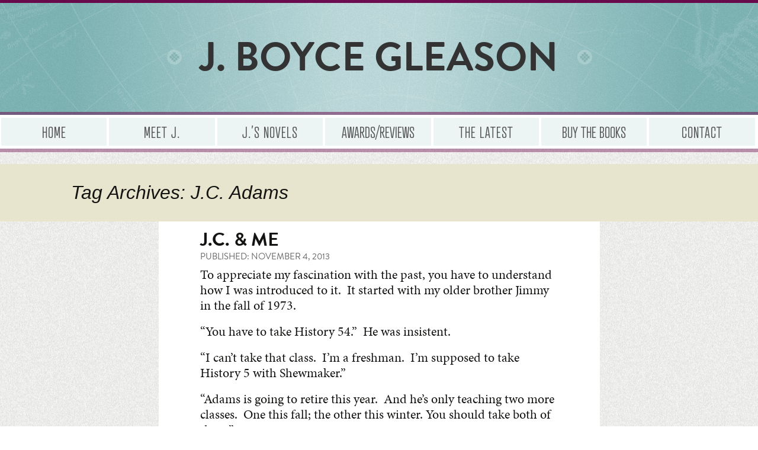

--- FILE ---
content_type: text/html; charset=UTF-8
request_url: https://jboycegleason.com/tag/j-c-adams/
body_size: 11584
content:
<!DOCTYPE html>
<!--[if IE 7]>
<html class="ie ie7" lang="en-US">
<![endif]-->
<!--[if IE 8]>
<html class="ie ie8" lang="en-US">
<![endif]-->
<!--[if !(IE 7) | !(IE 8)  ]><!-->
<html lang="en-US">
<!--<![endif]-->
<head>
	<meta charset="UTF-8">
	<meta name="viewport" content="width=device-width, maximum-scale=1, minimum-scale=1, user-scalable=0, initial-scale=1">
	<title>J.C. Adams | J. Boyce Gleason</title>
<!-- TYPEKIT -->
<script src="//use.typekit.net/ngq7myi.js"></script>
<script>try{Typekit.load();}catch(e){}</script>
<!-- END TYPEKIT -->
<!-- FONTAWESOME -->
<link href="//netdna.bootstrapcdn.com/font-awesome/4.0.3/css/font-awesome.css" rel="stylesheet">
<!-- GOOGLE WEBFONT FOR NUMBERS -->
<link href='https://fonts.googleapis.com/css?family=Roboto+Condensed:700&text=1234567890' rel='stylesheet' type='text/css'>
<!-- CUSTOM GRIDSET CSS -->
<link rel="stylesheet" type="text/css" media="all" href="https://jboycegleason.com/wp-content/themes/jbgtheme01/css/gridset.css" />

	<link rel="profile" href="http://gmpg.org/xfn/11">
	<link rel="pingback" href="">
	<!--[if lt IE 9]>
	<script src="https://jboycegleason.com/wp-content/themes/twentythirteen/js/html5.js"></script>
	<![endif]-->

	<meta name='robots' content='max-image-preview:large' />
<link rel='dns-prefetch' href='//static.addtoany.com' />
<style id='wp-img-auto-sizes-contain-inline-css'>
img:is([sizes=auto i],[sizes^="auto," i]){contain-intrinsic-size:3000px 1500px}
/*# sourceURL=wp-img-auto-sizes-contain-inline-css */
</style>
<style id='wp-emoji-styles-inline-css'>

	img.wp-smiley, img.emoji {
		display: inline !important;
		border: none !important;
		box-shadow: none !important;
		height: 1em !important;
		width: 1em !important;
		margin: 0 0.07em !important;
		vertical-align: -0.1em !important;
		background: none !important;
		padding: 0 !important;
	}
/*# sourceURL=wp-emoji-styles-inline-css */
</style>
<style id='wp-block-library-inline-css'>
:root{--wp-block-synced-color:#7a00df;--wp-block-synced-color--rgb:122,0,223;--wp-bound-block-color:var(--wp-block-synced-color);--wp-editor-canvas-background:#ddd;--wp-admin-theme-color:#007cba;--wp-admin-theme-color--rgb:0,124,186;--wp-admin-theme-color-darker-10:#006ba1;--wp-admin-theme-color-darker-10--rgb:0,107,160.5;--wp-admin-theme-color-darker-20:#005a87;--wp-admin-theme-color-darker-20--rgb:0,90,135;--wp-admin-border-width-focus:2px}@media (min-resolution:192dpi){:root{--wp-admin-border-width-focus:1.5px}}.wp-element-button{cursor:pointer}:root .has-very-light-gray-background-color{background-color:#eee}:root .has-very-dark-gray-background-color{background-color:#313131}:root .has-very-light-gray-color{color:#eee}:root .has-very-dark-gray-color{color:#313131}:root .has-vivid-green-cyan-to-vivid-cyan-blue-gradient-background{background:linear-gradient(135deg,#00d084,#0693e3)}:root .has-purple-crush-gradient-background{background:linear-gradient(135deg,#34e2e4,#4721fb 50%,#ab1dfe)}:root .has-hazy-dawn-gradient-background{background:linear-gradient(135deg,#faaca8,#dad0ec)}:root .has-subdued-olive-gradient-background{background:linear-gradient(135deg,#fafae1,#67a671)}:root .has-atomic-cream-gradient-background{background:linear-gradient(135deg,#fdd79a,#004a59)}:root .has-nightshade-gradient-background{background:linear-gradient(135deg,#330968,#31cdcf)}:root .has-midnight-gradient-background{background:linear-gradient(135deg,#020381,#2874fc)}:root{--wp--preset--font-size--normal:16px;--wp--preset--font-size--huge:42px}.has-regular-font-size{font-size:1em}.has-larger-font-size{font-size:2.625em}.has-normal-font-size{font-size:var(--wp--preset--font-size--normal)}.has-huge-font-size{font-size:var(--wp--preset--font-size--huge)}.has-text-align-center{text-align:center}.has-text-align-left{text-align:left}.has-text-align-right{text-align:right}.has-fit-text{white-space:nowrap!important}#end-resizable-editor-section{display:none}.aligncenter{clear:both}.items-justified-left{justify-content:flex-start}.items-justified-center{justify-content:center}.items-justified-right{justify-content:flex-end}.items-justified-space-between{justify-content:space-between}.screen-reader-text{border:0;clip-path:inset(50%);height:1px;margin:-1px;overflow:hidden;padding:0;position:absolute;width:1px;word-wrap:normal!important}.screen-reader-text:focus{background-color:#ddd;clip-path:none;color:#444;display:block;font-size:1em;height:auto;left:5px;line-height:normal;padding:15px 23px 14px;text-decoration:none;top:5px;width:auto;z-index:100000}html :where(.has-border-color){border-style:solid}html :where([style*=border-top-color]){border-top-style:solid}html :where([style*=border-right-color]){border-right-style:solid}html :where([style*=border-bottom-color]){border-bottom-style:solid}html :where([style*=border-left-color]){border-left-style:solid}html :where([style*=border-width]){border-style:solid}html :where([style*=border-top-width]){border-top-style:solid}html :where([style*=border-right-width]){border-right-style:solid}html :where([style*=border-bottom-width]){border-bottom-style:solid}html :where([style*=border-left-width]){border-left-style:solid}html :where(img[class*=wp-image-]){height:auto;max-width:100%}:where(figure){margin:0 0 1em}html :where(.is-position-sticky){--wp-admin--admin-bar--position-offset:var(--wp-admin--admin-bar--height,0px)}@media screen and (max-width:600px){html :where(.is-position-sticky){--wp-admin--admin-bar--position-offset:0px}}

/*# sourceURL=wp-block-library-inline-css */
</style><style id='global-styles-inline-css'>
:root{--wp--preset--aspect-ratio--square: 1;--wp--preset--aspect-ratio--4-3: 4/3;--wp--preset--aspect-ratio--3-4: 3/4;--wp--preset--aspect-ratio--3-2: 3/2;--wp--preset--aspect-ratio--2-3: 2/3;--wp--preset--aspect-ratio--16-9: 16/9;--wp--preset--aspect-ratio--9-16: 9/16;--wp--preset--color--black: #000000;--wp--preset--color--cyan-bluish-gray: #abb8c3;--wp--preset--color--white: #fff;--wp--preset--color--pale-pink: #f78da7;--wp--preset--color--vivid-red: #cf2e2e;--wp--preset--color--luminous-vivid-orange: #ff6900;--wp--preset--color--luminous-vivid-amber: #fcb900;--wp--preset--color--light-green-cyan: #7bdcb5;--wp--preset--color--vivid-green-cyan: #00d084;--wp--preset--color--pale-cyan-blue: #8ed1fc;--wp--preset--color--vivid-cyan-blue: #0693e3;--wp--preset--color--vivid-purple: #9b51e0;--wp--preset--color--dark-gray: #141412;--wp--preset--color--red: #bc360a;--wp--preset--color--medium-orange: #db572f;--wp--preset--color--light-orange: #ea9629;--wp--preset--color--yellow: #fbca3c;--wp--preset--color--dark-brown: #220e10;--wp--preset--color--medium-brown: #722d19;--wp--preset--color--light-brown: #eadaa6;--wp--preset--color--beige: #e8e5ce;--wp--preset--color--off-white: #f7f5e7;--wp--preset--gradient--vivid-cyan-blue-to-vivid-purple: linear-gradient(135deg,rgb(6,147,227) 0%,rgb(155,81,224) 100%);--wp--preset--gradient--light-green-cyan-to-vivid-green-cyan: linear-gradient(135deg,rgb(122,220,180) 0%,rgb(0,208,130) 100%);--wp--preset--gradient--luminous-vivid-amber-to-luminous-vivid-orange: linear-gradient(135deg,rgb(252,185,0) 0%,rgb(255,105,0) 100%);--wp--preset--gradient--luminous-vivid-orange-to-vivid-red: linear-gradient(135deg,rgb(255,105,0) 0%,rgb(207,46,46) 100%);--wp--preset--gradient--very-light-gray-to-cyan-bluish-gray: linear-gradient(135deg,rgb(238,238,238) 0%,rgb(169,184,195) 100%);--wp--preset--gradient--cool-to-warm-spectrum: linear-gradient(135deg,rgb(74,234,220) 0%,rgb(151,120,209) 20%,rgb(207,42,186) 40%,rgb(238,44,130) 60%,rgb(251,105,98) 80%,rgb(254,248,76) 100%);--wp--preset--gradient--blush-light-purple: linear-gradient(135deg,rgb(255,206,236) 0%,rgb(152,150,240) 100%);--wp--preset--gradient--blush-bordeaux: linear-gradient(135deg,rgb(254,205,165) 0%,rgb(254,45,45) 50%,rgb(107,0,62) 100%);--wp--preset--gradient--luminous-dusk: linear-gradient(135deg,rgb(255,203,112) 0%,rgb(199,81,192) 50%,rgb(65,88,208) 100%);--wp--preset--gradient--pale-ocean: linear-gradient(135deg,rgb(255,245,203) 0%,rgb(182,227,212) 50%,rgb(51,167,181) 100%);--wp--preset--gradient--electric-grass: linear-gradient(135deg,rgb(202,248,128) 0%,rgb(113,206,126) 100%);--wp--preset--gradient--midnight: linear-gradient(135deg,rgb(2,3,129) 0%,rgb(40,116,252) 100%);--wp--preset--gradient--autumn-brown: linear-gradient(135deg, rgba(226,45,15,1) 0%, rgba(158,25,13,1) 100%);--wp--preset--gradient--sunset-yellow: linear-gradient(135deg, rgba(233,139,41,1) 0%, rgba(238,179,95,1) 100%);--wp--preset--gradient--light-sky: linear-gradient(135deg,rgba(228,228,228,1.0) 0%,rgba(208,225,252,1.0) 100%);--wp--preset--gradient--dark-sky: linear-gradient(135deg,rgba(0,0,0,1.0) 0%,rgba(56,61,69,1.0) 100%);--wp--preset--font-size--small: 13px;--wp--preset--font-size--medium: 20px;--wp--preset--font-size--large: 36px;--wp--preset--font-size--x-large: 42px;--wp--preset--spacing--20: 0.44rem;--wp--preset--spacing--30: 0.67rem;--wp--preset--spacing--40: 1rem;--wp--preset--spacing--50: 1.5rem;--wp--preset--spacing--60: 2.25rem;--wp--preset--spacing--70: 3.38rem;--wp--preset--spacing--80: 5.06rem;--wp--preset--shadow--natural: 6px 6px 9px rgba(0, 0, 0, 0.2);--wp--preset--shadow--deep: 12px 12px 50px rgba(0, 0, 0, 0.4);--wp--preset--shadow--sharp: 6px 6px 0px rgba(0, 0, 0, 0.2);--wp--preset--shadow--outlined: 6px 6px 0px -3px rgb(255, 255, 255), 6px 6px rgb(0, 0, 0);--wp--preset--shadow--crisp: 6px 6px 0px rgb(0, 0, 0);}:where(.is-layout-flex){gap: 0.5em;}:where(.is-layout-grid){gap: 0.5em;}body .is-layout-flex{display: flex;}.is-layout-flex{flex-wrap: wrap;align-items: center;}.is-layout-flex > :is(*, div){margin: 0;}body .is-layout-grid{display: grid;}.is-layout-grid > :is(*, div){margin: 0;}:where(.wp-block-columns.is-layout-flex){gap: 2em;}:where(.wp-block-columns.is-layout-grid){gap: 2em;}:where(.wp-block-post-template.is-layout-flex){gap: 1.25em;}:where(.wp-block-post-template.is-layout-grid){gap: 1.25em;}.has-black-color{color: var(--wp--preset--color--black) !important;}.has-cyan-bluish-gray-color{color: var(--wp--preset--color--cyan-bluish-gray) !important;}.has-white-color{color: var(--wp--preset--color--white) !important;}.has-pale-pink-color{color: var(--wp--preset--color--pale-pink) !important;}.has-vivid-red-color{color: var(--wp--preset--color--vivid-red) !important;}.has-luminous-vivid-orange-color{color: var(--wp--preset--color--luminous-vivid-orange) !important;}.has-luminous-vivid-amber-color{color: var(--wp--preset--color--luminous-vivid-amber) !important;}.has-light-green-cyan-color{color: var(--wp--preset--color--light-green-cyan) !important;}.has-vivid-green-cyan-color{color: var(--wp--preset--color--vivid-green-cyan) !important;}.has-pale-cyan-blue-color{color: var(--wp--preset--color--pale-cyan-blue) !important;}.has-vivid-cyan-blue-color{color: var(--wp--preset--color--vivid-cyan-blue) !important;}.has-vivid-purple-color{color: var(--wp--preset--color--vivid-purple) !important;}.has-black-background-color{background-color: var(--wp--preset--color--black) !important;}.has-cyan-bluish-gray-background-color{background-color: var(--wp--preset--color--cyan-bluish-gray) !important;}.has-white-background-color{background-color: var(--wp--preset--color--white) !important;}.has-pale-pink-background-color{background-color: var(--wp--preset--color--pale-pink) !important;}.has-vivid-red-background-color{background-color: var(--wp--preset--color--vivid-red) !important;}.has-luminous-vivid-orange-background-color{background-color: var(--wp--preset--color--luminous-vivid-orange) !important;}.has-luminous-vivid-amber-background-color{background-color: var(--wp--preset--color--luminous-vivid-amber) !important;}.has-light-green-cyan-background-color{background-color: var(--wp--preset--color--light-green-cyan) !important;}.has-vivid-green-cyan-background-color{background-color: var(--wp--preset--color--vivid-green-cyan) !important;}.has-pale-cyan-blue-background-color{background-color: var(--wp--preset--color--pale-cyan-blue) !important;}.has-vivid-cyan-blue-background-color{background-color: var(--wp--preset--color--vivid-cyan-blue) !important;}.has-vivid-purple-background-color{background-color: var(--wp--preset--color--vivid-purple) !important;}.has-black-border-color{border-color: var(--wp--preset--color--black) !important;}.has-cyan-bluish-gray-border-color{border-color: var(--wp--preset--color--cyan-bluish-gray) !important;}.has-white-border-color{border-color: var(--wp--preset--color--white) !important;}.has-pale-pink-border-color{border-color: var(--wp--preset--color--pale-pink) !important;}.has-vivid-red-border-color{border-color: var(--wp--preset--color--vivid-red) !important;}.has-luminous-vivid-orange-border-color{border-color: var(--wp--preset--color--luminous-vivid-orange) !important;}.has-luminous-vivid-amber-border-color{border-color: var(--wp--preset--color--luminous-vivid-amber) !important;}.has-light-green-cyan-border-color{border-color: var(--wp--preset--color--light-green-cyan) !important;}.has-vivid-green-cyan-border-color{border-color: var(--wp--preset--color--vivid-green-cyan) !important;}.has-pale-cyan-blue-border-color{border-color: var(--wp--preset--color--pale-cyan-blue) !important;}.has-vivid-cyan-blue-border-color{border-color: var(--wp--preset--color--vivid-cyan-blue) !important;}.has-vivid-purple-border-color{border-color: var(--wp--preset--color--vivid-purple) !important;}.has-vivid-cyan-blue-to-vivid-purple-gradient-background{background: var(--wp--preset--gradient--vivid-cyan-blue-to-vivid-purple) !important;}.has-light-green-cyan-to-vivid-green-cyan-gradient-background{background: var(--wp--preset--gradient--light-green-cyan-to-vivid-green-cyan) !important;}.has-luminous-vivid-amber-to-luminous-vivid-orange-gradient-background{background: var(--wp--preset--gradient--luminous-vivid-amber-to-luminous-vivid-orange) !important;}.has-luminous-vivid-orange-to-vivid-red-gradient-background{background: var(--wp--preset--gradient--luminous-vivid-orange-to-vivid-red) !important;}.has-very-light-gray-to-cyan-bluish-gray-gradient-background{background: var(--wp--preset--gradient--very-light-gray-to-cyan-bluish-gray) !important;}.has-cool-to-warm-spectrum-gradient-background{background: var(--wp--preset--gradient--cool-to-warm-spectrum) !important;}.has-blush-light-purple-gradient-background{background: var(--wp--preset--gradient--blush-light-purple) !important;}.has-blush-bordeaux-gradient-background{background: var(--wp--preset--gradient--blush-bordeaux) !important;}.has-luminous-dusk-gradient-background{background: var(--wp--preset--gradient--luminous-dusk) !important;}.has-pale-ocean-gradient-background{background: var(--wp--preset--gradient--pale-ocean) !important;}.has-electric-grass-gradient-background{background: var(--wp--preset--gradient--electric-grass) !important;}.has-midnight-gradient-background{background: var(--wp--preset--gradient--midnight) !important;}.has-small-font-size{font-size: var(--wp--preset--font-size--small) !important;}.has-medium-font-size{font-size: var(--wp--preset--font-size--medium) !important;}.has-large-font-size{font-size: var(--wp--preset--font-size--large) !important;}.has-x-large-font-size{font-size: var(--wp--preset--font-size--x-large) !important;}
/*# sourceURL=global-styles-inline-css */
</style>

<style id='classic-theme-styles-inline-css'>
/*! This file is auto-generated */
.wp-block-button__link{color:#fff;background-color:#32373c;border-radius:9999px;box-shadow:none;text-decoration:none;padding:calc(.667em + 2px) calc(1.333em + 2px);font-size:1.125em}.wp-block-file__button{background:#32373c;color:#fff;text-decoration:none}
/*# sourceURL=/wp-includes/css/classic-themes.min.css */
</style>
<link rel='stylesheet' id='genericons-css' href='https://jboycegleason.com/wp-content/themes/twentythirteen/genericons/genericons.css?ver=20251101' media='all' />
<link rel='stylesheet' id='twentythirteen-style-css' href='https://jboycegleason.com/wp-content/themes/jbgtheme01/style.css?ver=20251202' media='all' />
<link rel='stylesheet' id='twentythirteen-block-style-css' href='https://jboycegleason.com/wp-content/themes/twentythirteen/css/blocks.css?ver=20240520' media='all' />
<link rel='stylesheet' id='addtoany-css' href='https://jboycegleason.com/wp-content/plugins/add-to-any/addtoany.min.css?ver=1.16' media='all' />
<script id="addtoany-core-js-before">
window.a2a_config=window.a2a_config||{};a2a_config.callbacks=[];a2a_config.overlays=[];a2a_config.templates={};

//# sourceURL=addtoany-core-js-before
</script>
<script defer src="https://static.addtoany.com/menu/page.js" id="addtoany-core-js"></script>
<script src="https://jboycegleason.com/wp-includes/js/jquery/jquery.min.js?ver=3.7.1" id="jquery-core-js"></script>
<script src="https://jboycegleason.com/wp-includes/js/jquery/jquery-migrate.min.js?ver=3.4.1" id="jquery-migrate-js"></script>
<script defer src="https://jboycegleason.com/wp-content/plugins/add-to-any/addtoany.min.js?ver=1.1" id="addtoany-jquery-js"></script>
<script src="https://jboycegleason.com/wp-content/themes/twentythirteen/js/functions.js?ver=20250727" id="twentythirteen-script-js" defer data-wp-strategy="defer"></script>
<link rel="https://api.w.org/" href="https://jboycegleason.com/wp-json/" /><link rel="alternate" title="JSON" type="application/json" href="https://jboycegleason.com/wp-json/wp/v2/tags/8" /><link rel="Shortcut Icon" type="image/x-icon" href="https://jboycegleason.com/favicon.ico" /><link rel="icon" href="https://jboycegleason.com/wp-content/uploads/2025/05/gleason-favicon-207x207.png" sizes="32x32" />
<link rel="icon" href="https://jboycegleason.com/wp-content/uploads/2025/05/gleason-favicon-207x207.png" sizes="192x192" />
<link rel="apple-touch-icon" href="https://jboycegleason.com/wp-content/uploads/2025/05/gleason-favicon-207x207.png" />
<meta name="msapplication-TileImage" content="https://jboycegleason.com/wp-content/uploads/2025/05/gleason-favicon-300x300.png" />
</head>

<body class="archive tag tag-j-c-adams tag-8 wp-embed-responsive wp-theme-twentythirteen wp-child-theme-jbgtheme01 post-j-c-me">

<div id="top" class="wrapper">
<div class="header group">
<!-- FROM 2013 HEADER -->
<header id="masthead" class="site-header group" role="banner">
<a class="home-link" href="https://jboycegleason.com/" title="J. Boyce Gleason" rel="home">
<div class="logo-title-wrapper s-all m-all d-all box">

<!-- <div class="logo-floater m1 d1 box"> -->
<!-- <div class="logo-container table"> -->
<!-- <div class="header-carrier-logo-table-cell"> -->
<!-- <img src="https://jboycegleason.com/wp-content/themes/jbgtheme01/images/carrierlogo.png" alt="" title="" width="auto" height="" class="carrierlogo" /> -->
<!--</div> END HEADER-CARRIER-LOGO-TABLE-CELL -->
<!-- </div> --><!-- END LOGO-CONTAINER TABLE -->
<!-- </div> --><!-- END LOGO-FLOATER -->

<div class="N0T-site-title-floater s-all m-all d-all box">
<div class="site-title-container table">
<div class="header-title-table-cell">
<h1 class="site-title">J. Boyce Gleason</h1>
<h2 class="site-description"></h2>
</div><!-- END TITLE-TABLE-CELL -->
</div><!-- END SITE-TITLE-CONTAINER TABLE -->
</div><!-- END SITE-TITLE-FLOATER -->

</div><!-- END LOGO-TITLE-WRAPPER -->
<!--</div> END LOGO-TITLE-WRAPPER -->
</a>
</header><!-- #masthead -->
<!-- END FROM 2013 HEADER -->
<div class="nav-smallscreen-top small-nav menu s-all m-hide d-hide box">
<a href="#postcontent-site-navigation">Click to see Menu</a>
</div>
</div><!-- END HEADER DIV -->

<div class="mymaincontainer group">


			
<div class="s-hide m1 d-all box navigation navcontainer nav-largescreen">
<!-- FROM 2013 TOP-NAV -->
<nav id="N0T-site-navigation" class="N0T-navigation N0T-main-navigation" role="navigation">
<!-- <h3 class="menu-toggle">Menu</h3> -->
<a class="screen-reader-text skip-link" href="#content" title="Skip to content">Skip to content</a>
					<div class="menu-header-menu-container"><ul id="menu-header-menu" class="nav-menu"><li id="menu-item-12" class="menu-item menu-item-type-post_type menu-item-object-page menu-item-home menu-item-12"><a href="https://jboycegleason.com/">Home</a></li>
<li id="menu-item-15" class="menu-item menu-item-type-post_type menu-item-object-page menu-item-15"><a href="https://jboycegleason.com/author/">Meet J.</a></li>
<li id="menu-item-21" class="menu-item menu-item-type-post_type menu-item-object-page menu-item-21"><a href="https://jboycegleason.com/the-book/">J.’s Novels</a></li>
<li id="menu-item-27" class="menu-item menu-item-type-post_type menu-item-object-page menu-item-27"><a href="https://jboycegleason.com/reviews/">Awards/Reviews</a></li>
<li id="menu-item-39" class="menu-item menu-item-type-post_type menu-item-object-page current_page_parent menu-item-39"><a href="https://jboycegleason.com/the-latest/">The Latest</a></li>
<li id="menu-item-45" class="menu-item menu-item-type-post_type menu-item-object-page menu-item-45"><a href="https://jboycegleason.com/buy/">Buy the Books</a></li>
<li id="menu-item-684" class="menu-item menu-item-type-post_type menu-item-object-page menu-item-684"><a href="https://jboycegleason.com/contact/">Contact</a></li>
</ul></div>					</nav><!-- #site-navigation -->
<!-- END FROM 2013 TOP-NAV -->
</div><!-- END-S1-S5 M1-M4 D1-D3 BOX -->

<div class="s-all m2 d-all box maincontent">

	<div id="primary" class="content-area">
		<div id="content" class="site-content" role="main">

					<header class="archive-header">
				<h1 class="archive-title">
				Tag Archives: J.C. Adams				</h1>

							</header><!-- .archive-header -->

							
<article id="post-184" class="post-184 post type-post status-publish format-standard hentry category-things-past tag-anvil-of-god tag-dartmouth-college tag-history tag-history-professor tag-j-boyce-gleason tag-j-c-adams tag-world-history">
	<header class="entry-header">
		
				<h1 class="entry-title">
			<a href="https://jboycegleason.com/j-c-me/" rel="bookmark">J.C. &amp; Me</a>
		</h1>
		
		<div class="entry-meta">
			<span class="date">Published: <time class="entry-date" datetime="2013-11-04T16:43:46-05:00">November 4, 2013</time></span>								</div><!-- .entry-meta -->
	</header><!-- .entry-header -->

		<div class="entry-content">
		<p>To appreciate my fascination with the past, you have to understand how I was introduced to it.  It started with my older brother Jimmy in the fall of 1973.</p>
<p>“You have to take History 54.”  He was insistent.</p>
<p>“I can’t take that class.  I’m a freshman.  I’m supposed to take History 5 with Shewmaker.”</p>
<p>“Adams is going to retire this year.  And he’s only teaching two more classes.  One this fall; the other this winter. You should take both of them.”</p>
<p>“I’ll fail both of them.”</p>
<p>“It would be better than not taking them.&#8221;</p>
<p>So, I signed up for “History of the World Since 1919,” bought the single assigned textbook (of the same name) and trudged to Reed Hall to take a seat among the fifty-or-so upper classmen who deserved to be in the room.  I arrived early, which was lucky, as more than 100 people were crowding into the auditorium.  I remember thinking that maybe I had misread the course guide.</p>
<p>I had been fortunate to have good history teachers in high school: Doc. Farrell, Doc. Pruitt, and Ms. Koob.  Each employed a different approach to studying the past, but all were inquisitive, engaging and most of all entertaining.  Now that I was in college, I wondered how they would compare.</p>
<p><img fetchpriority="high" decoding="async" class="size-medium wp-image-188 alignright" alt="DL15Adams_1" src="https://jboycegleason.com/wp-content/uploads/2013/11/DL15Adams_1-240x300.jpg" width="240" height="300" srcset="https://jboycegleason.com/wp-content/uploads/2013/11/DL15Adams_1-240x300.jpg 240w, https://jboycegleason.com/wp-content/uploads/2013/11/DL15Adams_1-819x1024.jpg 819w, https://jboycegleason.com/wp-content/uploads/2013/11/DL15Adams_1.jpg 828w" sizes="(max-width: 240px) 100vw, 240px" /></p>
<p>The room grew quiet as the first of Baker’s bells signaled the start of class. I heard the door open at the back of the room and turned to find an elderly man shuffling down the aisle with a tripod cane.  His hair was white and stood straight up from his head in what, at the time, was called a “crew cut” (a worrisome sign in 1973).  He wore a grey suit, with a black shirt tied to the top button.  What drew my attention, however, were the largest and blackest pair of sunglasses I had ever seen.  They wrapped around his face so that light was blocked on all sides.  (I would learn later that these were designed for cataract patients).</p>
<p><i>My brother is hazing me, </i>I thought.  There was no way I could relate to this ancient relic.  Adams slowly made his way to the front of the class and sat down at a small desk.  <i>He’s sitting down!</i> I screamed in my head. <i>He’s going to teach the class from a chair.  </i>I wanted to strangle Jimmy.  I wondered whether or not I still could transfer out of the class, and readied myself for an hour and ten-minute snooze.</p>
<p>Once seated, Adams pulled out a stack of yellowed 3 X 5 index cards and placed them carefully on the desk.  Next came a huge magnifying glass, the rectangle kind my grandmother used for reading the paper.  <i>He’s going to read them to us?  </i>I groaned aloud.</p>
<p>Adams lifted the first index card off his carefully arranged stack, drew it before his huge magnifying glass and, lifted his head.  I had the distinct impression he wasn’t looking at the card.</p>
<p>And then, he opened his mouth to speak.</p>
<p>He had a voice that made James Earl Jones sound like Mickey Mouse.  It boomed across the room with such resonance and authority that it swept all of us into its embrace and transported us across time and space until we found ourselves in the Hall of Mirrors at the Palace of Versailles just outside Paris in 1919.  We watched a pale and nervous Herman Müller, the German Foreign Minister, blink into the blinding light of the mirrored hall before picking up the pen to sign what was called by his countrymen back home, the &#8220;Diktat.&#8221;  The treaty acknowledged German “guilt” for World War I and promised “reparations” for the damages inflicted on the allied nations during the war. The terms “guilt” and “reparations” took on an ominous tone coming from Adams’s mouth, as if they foreshadowed the dawning of the Apocalypse.  I would learn weeks later how much they did.</p>
<p>J. C. Adams taught history at Dartmouth College for 34 years. A 1970 Esquire cover story named him one the 10 best college professors in the country.  An expert in Balkan and Russian history, Adams was a graduate of the University of Pennsylvania and received his M.A. &amp; Ph.D. in modern European diplomatic history from Duke. He spent a year in 1937 doing post-doctoral work in pre-war Europe and served with U.S. Army military intelligence during WWII.  He received the Bronze Star and one battle star before being discharged as a major in 1945.</p>
<p>“John made history come alive,” eulogized fellow history professor Charles T. Wood, when Adams died in 1986, “and his courses were always filled.”  Revered by his students, Adams also was renowned for his tough grades.   So tough that, Woods said, “His was a course that the seniors took in the spring <i>after </i>they had been admitted into law school.” (Italics added).</p>
<p>Exactly and hour and ten minutes after he had begun, the Baker bells began to chime again and Adams put down his last index card.  I, and my 100-plus classmates returned from our trip into the past to our classroom in Reed Hall, in Hanover, New Hampshire during the fall of 1973.</p>
<p>“Until Wednesday,” Adams’s voice promised.  I couldn’t wait.  <i>Next: The Gathering Storm.</i></p>
<div class="addtoany_share_save_container addtoany_content addtoany_content_bottom"><div class="addtoany_header">Share this article: </div><div class="a2a_kit a2a_kit_size_32 addtoany_list" data-a2a-url="https://jboycegleason.com/j-c-me/" data-a2a-title="J.C. &amp; Me"><a class="a2a_button_facebook" href="https://www.addtoany.com/add_to/facebook?linkurl=https%3A%2F%2Fjboycegleason.com%2Fj-c-me%2F&amp;linkname=J.C.%20%26%20Me" title="Facebook" rel="nofollow noopener" target="_blank"></a><a class="a2a_button_twitter" href="https://www.addtoany.com/add_to/twitter?linkurl=https%3A%2F%2Fjboycegleason.com%2Fj-c-me%2F&amp;linkname=J.C.%20%26%20Me" title="Twitter" rel="nofollow noopener" target="_blank"></a></div></div>
		<div class="entry-meta">
			<div class="jbg-meta"><div class="cat-span">Categories: <span class="categories-links"><a href="https://jboycegleason.com/category/things-past/" rel="category tag">Things Past</a></span></div><div class="tag-span">Tags: <span class="tags-links"><a href="https://jboycegleason.com/tag/anvil-of-god/" rel="tag">Anvil of God</a>, <a href="https://jboycegleason.com/tag/dartmouth-college/" rel="tag">Dartmouth College</a>, <a href="https://jboycegleason.com/tag/history/" rel="tag">History</a>, <a href="https://jboycegleason.com/tag/history-professor/" rel="tag">History professor</a>, <a href="https://jboycegleason.com/tag/j-boyce-gleason/" rel="tag">J. Boyce Gleason</a>, <a href="https://jboycegleason.com/tag/j-c-adams/" rel="tag">J.C. Adams</a>, <a href="https://jboycegleason.com/tag/world-history/" rel="tag">World History</a></span></div></div>
					</div><!-- .entry-meta -->

		
	</div><!-- .entry-content -->
	
	<footer class="entry-meta">
		
		

	</footer><!-- .entry-meta -->
</article><!-- #post -->
			
			
		
		</div><!-- #content -->
	</div><!-- #primary -->


</div><!-- END MAINCONTENT -->

<!-- NAV THAT DISPLAYS IMMEDIATELY AFTER MAIN CONTENT -->
<!-- FROM 2013 TOP-NAV -->
<nav id="postcontent-site-navigation" class="navigation footer-navigation s-all m-all d-hide" role="navigation">
	<div class="menu-header-menu-container"><ul id="menu-header-menu-1" class="nav-menu"><li class="menu-item menu-item-type-post_type menu-item-object-page menu-item-home menu-item-12"><a href="https://jboycegleason.com/">Home</a></li>
<li class="menu-item menu-item-type-post_type menu-item-object-page menu-item-15"><a href="https://jboycegleason.com/author/">Meet J.</a></li>
<li class="menu-item menu-item-type-post_type menu-item-object-page menu-item-21"><a href="https://jboycegleason.com/the-book/">J.’s Novels</a></li>
<li class="menu-item menu-item-type-post_type menu-item-object-page menu-item-27"><a href="https://jboycegleason.com/reviews/">Awards/Reviews</a></li>
<li class="menu-item menu-item-type-post_type menu-item-object-page current_page_parent menu-item-39"><a href="https://jboycegleason.com/the-latest/">The Latest</a></li>
<li class="menu-item menu-item-type-post_type menu-item-object-page menu-item-45"><a href="https://jboycegleason.com/buy/">Buy the Books</a></li>
<li class="menu-item menu-item-type-post_type menu-item-object-page menu-item-684"><a href="https://jboycegleason.com/contact/">Contact</a></li>
</ul></div>	</nav><!-- #site-navigation -->
<!-- END POST-CONTENT NAV -->


<div class="s-all m-all d3 box promocolumn">
<div class="promocontainer group">


</div><!-- END PROMOCONTAINER -->
</div><!-- END PROMOCOLUMN -->

</div><!-- END MYMAINCONTAINER -->


<div class="footer s-all m-all d-all box">
<div class="footercolumnwrapper group">
<div class="column1 s-all m-all d1">

	<div id="secondary" class="widget-area" role="complementary">
	<aside id="text-13" class="widget-odd widget-last widget-first widget-1 twitter-widget widget widget_text">			<div class="textwidget"><a class="twitter-timeline"  href="https://twitter.com/JBoyceGleason" data-widget-id="610886766120280065">Tweets by @JBoyceGleason</a>
<script>!function(d,s,id){var js,fjs=d.getElementsByTagName(s)[0],p=/^http:/.test(d.location)?'http':'https';if(!d.getElementById(id)){js=d.createElement(s);js.id=id;js.src=p+"://platform.twitter.com/widgets.js";fjs.parentNode.insertBefore(js,fjs);}}(document,"script","twitter-wjs");</script>
          </div>
		</aside>	</div>

</div><!-- END COLUMN1 -->

<div class="column2 s-all m-all d2">
<!-- FOOTER-MIDDLE-COLUMN-CONTENT -->

<div class="footer-buy-button"><a href="https://jboycegleason.com/buy" class="buy-link">Buy the Book</a></div>

	<div id="secondary" class="widget-area" role="complementary">
	<aside id="text-14" class="widget-odd widget-first widget-1 social-link-buttons widget widget_text">			<div class="textwidget"><p><a class="link-btn facebook-btn" href="https://www.facebook.com/pages/J-Boyce-Gleason/394173584044664" target="_blank">Find the author on Facebook</a></p>
<p><a class="link-btn twitter-btn" href="https://twitter.com/JBoyceGleason" target="_blank">Find the author on Twitter</a></p>
<p><a class="link-btn goodreads-btn" href="http://www.goodreads.com/author/show/6325925.J_Boyce_Gleason" target="_blank">Find the author on GoodReads</a></p>
</div>
		</aside><aside id="nav_menu-2" class="widget-even widget-last widget-2 legal-notices widget widget_nav_menu"><nav class="menu-legal-notices-container" aria-label="Menu"><ul id="menu-legal-notices" class="menu"><li id="menu-item-814" class="menu-item menu-item-type-post_type menu-item-object-page menu-item-814"><a href="https://jboycegleason.com/terms-of-use/">Terms of Use</a></li>
<li id="menu-item-815" class="menu-item menu-item-type-post_type menu-item-object-page menu-item-815"><a href="https://jboycegleason.com/privacy-policy/">Privacy Policy</a></li>
</ul></nav></aside>	</div>

</div><!-- END COLUMN2 -->

<div class="column3 s-all m-all d3">

	<div id="secondary" class="widget-area" role="complementary">
	
		<aside id="recent-posts-3" class="widget-odd widget-last widget-first widget-1 footer-the-latest widget widget_recent_entries">
		<h3 class="widget-title">The Latest</h3><nav aria-label="The Latest">
		<ul>
											<li>
					<a href="https://jboycegleason.com/first-the-good-news/">First the Good News&#8230;</a>
									</li>
											<li>
					<a href="https://jboycegleason.com/unforgettable/">Unforgettable</a>
									</li>
											<li>
					<a href="https://jboycegleason.com/rip-tommy-smothers/">RIP Tommy Smothers</a>
									</li>
					</ul>

		</nav></aside>	</div>

</div><!-- END COLUMN3 -->
</div><!-- END FOOTERCOLUMNWRAPPER -->

<p class="copyright">&copy;2026 J. Boyce Gleason, all rights reserved.</p>


<p class="footergreytext loginbutton"><a href="https://jboycegleason.com/wp-login.php">Administrator Login</a></p>
</div><!-- END FOOTER DIV -->


<!--[if lte IE 7]><hr class="gs-ie7clear" /><![endif]-->
		
	
<script type="speculationrules">
{"prefetch":[{"source":"document","where":{"and":[{"href_matches":"/*"},{"not":{"href_matches":["/wp-*.php","/wp-admin/*","/wp-content/uploads/*","/wp-content/*","/wp-content/plugins/*","/wp-content/themes/jbgtheme01/*","/wp-content/themes/twentythirteen/*","/*\\?(.+)"]}},{"not":{"selector_matches":"a[rel~=\"nofollow\"]"}},{"not":{"selector_matches":".no-prefetch, .no-prefetch a"}}]},"eagerness":"conservative"}]}
</script>
<script id="wp-emoji-settings" type="application/json">
{"baseUrl":"https://s.w.org/images/core/emoji/17.0.2/72x72/","ext":".png","svgUrl":"https://s.w.org/images/core/emoji/17.0.2/svg/","svgExt":".svg","source":{"concatemoji":"https://jboycegleason.com/wp-includes/js/wp-emoji-release.min.js?ver=6.9"}}
</script>
<script type="module">
/*! This file is auto-generated */
const a=JSON.parse(document.getElementById("wp-emoji-settings").textContent),o=(window._wpemojiSettings=a,"wpEmojiSettingsSupports"),s=["flag","emoji"];function i(e){try{var t={supportTests:e,timestamp:(new Date).valueOf()};sessionStorage.setItem(o,JSON.stringify(t))}catch(e){}}function c(e,t,n){e.clearRect(0,0,e.canvas.width,e.canvas.height),e.fillText(t,0,0);t=new Uint32Array(e.getImageData(0,0,e.canvas.width,e.canvas.height).data);e.clearRect(0,0,e.canvas.width,e.canvas.height),e.fillText(n,0,0);const a=new Uint32Array(e.getImageData(0,0,e.canvas.width,e.canvas.height).data);return t.every((e,t)=>e===a[t])}function p(e,t){e.clearRect(0,0,e.canvas.width,e.canvas.height),e.fillText(t,0,0);var n=e.getImageData(16,16,1,1);for(let e=0;e<n.data.length;e++)if(0!==n.data[e])return!1;return!0}function u(e,t,n,a){switch(t){case"flag":return n(e,"\ud83c\udff3\ufe0f\u200d\u26a7\ufe0f","\ud83c\udff3\ufe0f\u200b\u26a7\ufe0f")?!1:!n(e,"\ud83c\udde8\ud83c\uddf6","\ud83c\udde8\u200b\ud83c\uddf6")&&!n(e,"\ud83c\udff4\udb40\udc67\udb40\udc62\udb40\udc65\udb40\udc6e\udb40\udc67\udb40\udc7f","\ud83c\udff4\u200b\udb40\udc67\u200b\udb40\udc62\u200b\udb40\udc65\u200b\udb40\udc6e\u200b\udb40\udc67\u200b\udb40\udc7f");case"emoji":return!a(e,"\ud83e\u1fac8")}return!1}function f(e,t,n,a){let r;const o=(r="undefined"!=typeof WorkerGlobalScope&&self instanceof WorkerGlobalScope?new OffscreenCanvas(300,150):document.createElement("canvas")).getContext("2d",{willReadFrequently:!0}),s=(o.textBaseline="top",o.font="600 32px Arial",{});return e.forEach(e=>{s[e]=t(o,e,n,a)}),s}function r(e){var t=document.createElement("script");t.src=e,t.defer=!0,document.head.appendChild(t)}a.supports={everything:!0,everythingExceptFlag:!0},new Promise(t=>{let n=function(){try{var e=JSON.parse(sessionStorage.getItem(o));if("object"==typeof e&&"number"==typeof e.timestamp&&(new Date).valueOf()<e.timestamp+604800&&"object"==typeof e.supportTests)return e.supportTests}catch(e){}return null}();if(!n){if("undefined"!=typeof Worker&&"undefined"!=typeof OffscreenCanvas&&"undefined"!=typeof URL&&URL.createObjectURL&&"undefined"!=typeof Blob)try{var e="postMessage("+f.toString()+"("+[JSON.stringify(s),u.toString(),c.toString(),p.toString()].join(",")+"));",a=new Blob([e],{type:"text/javascript"});const r=new Worker(URL.createObjectURL(a),{name:"wpTestEmojiSupports"});return void(r.onmessage=e=>{i(n=e.data),r.terminate(),t(n)})}catch(e){}i(n=f(s,u,c,p))}t(n)}).then(e=>{for(const n in e)a.supports[n]=e[n],a.supports.everything=a.supports.everything&&a.supports[n],"flag"!==n&&(a.supports.everythingExceptFlag=a.supports.everythingExceptFlag&&a.supports[n]);var t;a.supports.everythingExceptFlag=a.supports.everythingExceptFlag&&!a.supports.flag,a.supports.everything||((t=a.source||{}).concatemoji?r(t.concatemoji):t.wpemoji&&t.twemoji&&(r(t.twemoji),r(t.wpemoji)))});
//# sourceURL=https://jboycegleason.com/wp-includes/js/wp-emoji-loader.min.js
</script>

<!-- FACEBOOK CODE -->
<div id="fb-root"></div>
<script>(function(d, s, id) {
  var js, fjs = d.getElementsByTagName(s)[0];
  if (d.getElementById(id)) return;
  js = d.createElement(s); js.id = id;
  js.src = "//connect.facebook.net/en_US/sdk.js#xfbml=1&version=v2.6";
  fjs.parentNode.insertBefore(js, fjs);
}(document, 'script', 'facebook-jssdk'));</script>
<!-- END FACEBOOK SDK CODE -->

<!-- GOOGLE ANALYTICS -->
<script>
  (function(i,s,o,g,r,a,m){i['GoogleAnalyticsObject']=r;i[r]=i[r]||function(){
  (i[r].q=i[r].q||[]).push(arguments)},i[r].l=1*new Date();a=s.createElement(o),
  m=s.getElementsByTagName(o)[0];a.async=1;a.src=g;m.parentNode.insertBefore(a,m)
  })(window,document,'script','//www.google-analytics.com/analytics.js','ga');

  ga('create', 'UA-48578549-1', 'whatspinsthewheel.com');
  ga('send', 'pageview');

</script>
<!-- FACEBOOK BUTTON JAVASCRIPT -->
<div id="fb-root"></div>
<script>(function(d, s, id) {
  var js, fjs = d.getElementsByTagName(s)[0];
  if (d.getElementById(id)) return;
  js = d.createElement(s); js.id = id;
  js.src = "//connect.facebook.net/en_US/sdk.js#xfbml=1&version=v2.3";
  fjs.parentNode.insertBefore(js, fjs);
}(document, 'script', 'facebook-jssdk'));</script>


</body>


--- FILE ---
content_type: text/css; charset=utf-8
request_url: https://fonts.googleapis.com/css?family=Roboto+Condensed:700&text=1234567890
body_size: -38
content:
@font-face {
  font-family: 'Roboto Condensed';
  font-style: normal;
  font-weight: 700;
  src: url(https://fonts.gstatic.com/l/font?kit=ieVo2ZhZI2eCN5jzbjEETS9weq8-_d6T_POl0fRJeyVVpfBM731BKcyK9bE-0a8itpHTymvr&skey=9986ecffddb755ab&v=v31) format('woff2');
}


--- FILE ---
content_type: text/css
request_url: https://jboycegleason.com/wp-content/themes/jbgtheme01/css/gridset.css
body_size: 1064
content:
/* Grids generated by Gridset: https://gridsetapp.com */

@media only screen and (min-width:20em) and (max-width:47.5em) {

/* small grid: 1 column / gutter: 0% ---------------------------------------- */

[class*=" s1"],[class^=s1],.s-all{display:block;float:left;clear:none;width:100%;margin-right:-100%;}

/* small grid spans ----- */

.s-all{width:100%;margin-left:0;margin-right:0;clear:left;}

/* small grid padding ----- */

.s-pad,.s-padfull{position:relative;-moz-box-sizing:content-box;-webkit-box-sizing:content-box;box-sizing:content-box;}.s-padin[class~=s-padin],.s-padinfull[class~=s-padinfull]{-moz-box-sizing:border-box;-webkit-box-sizing:border-box;box-sizing:border-box;left:0;}

/* small grid relationships ----- */


.s1,[class*=s1-],.s-all,[class*=" s1-"],[class^=s1-],.s1,[class*=" s1-"] [class*=" s1-"],[class^=s1-] [class*=" s1-"],[class*=" s1-"] [class^=s1-],[class^=s1-] [class^=s1-],[class*=" s1-"] .s1,[class^=s1-] .s1{margin-left:0;clear:left;}

/* small grid floats ----- */


.s-floatright{float:right;margin-right:0 !important;}
.s-floatleft{float:left;margin-left:0 !important;}

/* small clearing ----- */

.s-clear{clear:left;}
.s-overlap[class*=overlap]{clear:none;}

/* small hiding ----- */

.s-hide{display:none;}.s-show{display:block;}

.s-showgrid .s-show, .s-showgrid.s-show, .gridsetnoareas .s-show{display:block !important;}

}

@media only screen and (min-width:29.689em) and (max-width:47.5em) {

/* medium grid: 2 column / gutter: 0% ---------------------------------------- */

[class*=" m1"],[class^=m1],[class*=" m2"],[class^=m2],.m-all{display:block;float:left;clear:none;margin-right:-100%;}

/* medium grid spans ----- */

.m1{width:31.25%;}.m2{width:68.75%;}.m-all{width:100%;margin-left:0;margin-right:0;clear:left;}

/* medium grid padding ----- */

[class*=" m-pad"],[class^=m-pad],[class~=m-padfull],[class~=m-padinfull],[class~=m-padfull],[class~=m-padinfull]{padding-left:0%;padding-right:0%;left:-0%;}.m-pad,.m-padfull{position:relative;-moz-box-sizing:content-box;-webkit-box-sizing:content-box;box-sizing:content-box;}.m-padin[class~=m-padin],.m-padinfull[class~=m-padinfull]{-moz-box-sizing:border-box;-webkit-box-sizing:border-box;box-sizing:border-box;left:0;}

/* medium grid relationships ----- */

[class*=" m2"],[class^=m2]{margin-left:31.25%;}
.m1,[class*=m1-],.m-all,[class*=" m1-"],[class^=m1-],.m1,[class*=" m1-"] [class*=" m1-"],[class^=m1-] [class*=" m1-"],[class*=" m1-"] [class^=m1-],[class^=m1-] [class^=m1-],[class*=" m1-"] .m1,[class^=m1-] .m1,[class*=" m2-"] [class*=" m2-"],[class^=m2-] [class*=" m2-"],[class*=" m2-"] [class^=m2-],[class^=m2-] [class^=m2-],[class*=" m2-"] .m2,[class^=m2-] .m2{margin-left:0;clear:left;}

/* medium grid floats ----- */

[class*=" m-float"][class*=" m-float"],[class^=m-float][class^=m-float],[class*=" m-float"][class*=" m-float"],[class^=m-float][class^=m-float]{margin-left:0%;margin-right:0%;}
.m-floatright{float:right;margin-right:0 !important;}
.m-floatleft{float:left;margin-left:0 !important;}

/* medium clearing ----- */

.m2+[class*=" m2"],.m2+[class^=m2],[class*=-m2]+[class*=" m2"],[class*=-m2]+[class^=m2],.m-clear{clear:left;}
.m-overlap[class*=overlap]{clear:none;}

/* medium hiding ----- */

.m-hide{display:none;}.m-show{display:block;}

.m-showgrid .m-show, .m-showgrid.m-show, .gridsetnoareas .m-show{display:block !important;}

}

@media only screen and (min-width:47.51em) {

/* desk grid: 3 column / gutter: 0% ---------------------------------------- */

[class*=" d1"],[class^=d1],[class*=" d2"],[class^=d2],[class*=" d3"],[class^=d3],.d-all{display:block;float:left;clear:none;margin-right:-100%;}

/* desk grid spans ----- */

.d1{width:18.75%;}.d1-d2 .d1,.d3{width:25%;}.d2-d3 .d3{width:30.76923077%;}.d2{width:56.25%;}.d2-d3 .d2{width:69.23076923%;}.d1-d2,.d1-d2 .d2{width:75%;}.d2-d3{width:81.25%;}.d-all{width:100%;margin-left:0;margin-right:0;clear:left;}

/* desk grid padding ----- */

[class*=" d-pad"],[class^=d-pad],[class~=d-padfull],[class~=d-padinfull],.d1-d2 [class*=" d-pad"],.d1-d2 [class^=d-pad],.d1-d2 [class~=d-padfull],.d1-d2 [class~=d-padinfull],.d1-d2 [class~=d-padfull],.d1-d2 [class~=d-padinfull],[class~=d-padfull],[class~=d-padinfull],.d2-d3 [class*=" d-pad"],.d2-d3 [class^=d-pad],.d2-d3 [class~=d-padfull],.d2-d3 [class~=d-padinfull],.d2-d3 [class~=d-padfull],.d2-d3 [class~=d-padinfull],[class~=d-padfull],[class~=d-padinfull]{padding-left:0%;padding-right:0%;left:-0%;}.d-pad,.d-padfull{position:relative;-moz-box-sizing:content-box;-webkit-box-sizing:content-box;box-sizing:content-box;}.d-padin[class~=d-padin],.d-padinfull[class~=d-padinfull]{-moz-box-sizing:border-box;-webkit-box-sizing:border-box;box-sizing:border-box;left:0;}

/* desk grid relationships ----- */

[class*=" d3"],[class^=d3]{margin-left:75%;}.d2-d3 [class*=" d3"],.d2-d3 [class^=d3]{margin-left:69.23076923%;}[class*=" d2"],[class^=d2]{margin-left:18.75%;}.d1-d2 [class*=" d2"],.d1-d2 [class^=d2]{margin-left:25%;}
.d1,[class*=d1-],.d-all,[class*=" d1-"],[class^=d1-],.d1,[class*=" d1-"] [class*=" d1-"],[class^=d1-] [class*=" d1-"],[class*=" d1-"] [class^=d1-],[class^=d1-] [class^=d1-],[class*=" d1-"] .d1,[class^=d1-] .d1,[class*=" d2-"] [class*=" d2-"],[class^=d2-] [class*=" d2-"],[class*=" d2-"] [class^=d2-],[class^=d2-] [class^=d2-],[class*=" d2-"] .d2,[class^=d2-] .d2,[class*=" d3-"] [class*=" d3-"],[class^=d3-] [class*=" d3-"],[class*=" d3-"] [class^=d3-],[class^=d3-] [class^=d3-],[class*=" d3-"] .d3,[class^=d3-] .d3{margin-left:0;clear:left;}

/* desk grid floats ----- */

[class*=" d-float"][class*=" d-float"],[class^=d-float][class^=d-float],.d1-d2 [class*=" d-float"][class*=" d-float"],.d1-d2 [class^=d-float][class^=d-float],.d1-d2 [class*=" d-float"][class*=" d-float"],.d1-d2 [class^=d-float][class^=d-float],[class*=" d-float"][class*=" d-float"],[class^=d-float][class^=d-float],.d2-d3 [class*=" d-float"][class*=" d-float"],.d2-d3 [class^=d-float][class^=d-float],.d2-d3 [class*=" d-float"][class*=" d-float"],.d2-d3 [class^=d-float][class^=d-float],[class*=" d-float"][class*=" d-float"],[class^=d-float][class^=d-float]{margin-left:0%;margin-right:0%;}
.d-floatright{float:right;margin-right:0 !important;}
.d-floatleft{float:left;margin-left:0 !important;}

/* desk clearing ----- */

.d2+[class*=" d2"],.d2+[class^=d2],[class*=-d2]+[class*=" d2"],[class*=-d2]+[class^=d2],.d3+[class*=" d3"],.d3+[class^=d3],[class*=-d3]+[class*=" d3"],[class*=-d3]+[class^=d3],.d3+[class*=" d2"],.d3+[class^=d2],[class*=-d3]+[class*=" d2"],[class*=-d3]+[class^=d2],.d-clear{clear:left;}
.d-overlap[class*=overlap]{clear:none;}

/* desk hiding ----- */

.d-hide{display:none;}.d-show{display:block;}

.d-showgrid .d-show, .d-showgrid.d-show, .gridsetnoareas .d-show{display:block !important;}

}

#gridscreenwidthwrap{display:block !important;}



--- FILE ---
content_type: text/css
request_url: https://jboycegleason.com/wp-content/themes/jbgtheme01/style.css?ver=20251202
body_size: 16062
content:
/*
 Theme Name:	 JBG Theme v1
 Theme URI:		 http://jboycegleason.com/
 Description:	 JBG Theme version 1.0
 Author:		 JustPixels.com
 Author URI:	 http://justpixels.com
 Template:		 twentythirteen
 Version:		 1.0
*/

@import url("../twentythirteen/style.css");

/* =Theme customization starts here
-------------------------------------------------------------- */

/* Custom styles for persistent left-side nav layout */

/* http://meyerweb.com/eric/tools/css/reset/ 
   v2.0 | 20110126
   License: none (public domain)
*/

html, body, div, span, applet, object, iframe,
h1, h2, h3, h4, h5, h6, p, blockquote, pre,
a, abbr, acronym, address, big, cite, code,
del, dfn, em, img, ins, kbd, q, s, samp,
small, strike, strong, sub, sup, tt, var,
b, u, i, center,
dl, dt, dd, ol, ul, li,
fieldset, form, label, legend,
table, caption, tbody, tfoot, thead, tr, th, td,
article, aside, canvas, details, embed, 
figure, figcaption, footer, header, hgroup, 
menu, nav, output, ruby, section, summary,
time, mark, audio, video {
	margin: 0;
	padding: 0;
	border: 0;
	vertical-align: baseline;
	font: inherit;
	font-size: 100%;
}
/* HTML5 display-role reset for older browsers */
article, aside, details, figcaption, figure, 
footer, header, hgroup, menu, nav, section {
	display: block;
}
body {
	line-height: 1;
}
ol, ul {
	list-style: none;
}
blockquote, q {
	quotes: none;
}
blockquote:before, blockquote:after,
q:before, q:after {
	content: '';
	content: none;
}
table {
	border-spacing: 0;
	border-collapse: collapse;
}

/* END CSS-RESET */


body {
	background-color: #ededed;
	background-color: transparent;
	background-image: url();
	background-position: bottom;
	background-size: cover;
	background-repeat: no-repeat;
	font-weight: 400;
	font-style: normal;
	font-family: "minion-pro",serif;
	font-style: normal;
	font-weight: 400;
}

.hentry {
	padding: 0px 0;
	padding: 1em;
}

html, button, input, select, textarea {
	font-family: "minion-pro",serif;
	font-style: normal;
	font-weight: 400;
}

a,
.entry-content a, 
.comment-content a {
	color: #4682B4;
	color: #4c878a;
	text-decoration: underline;
}

/* !-|- CUSTOM LINK-BUTTONS in Author page */
article.hentry .entry-content p a.link-btn {
    border-radius: 25px;
    color: #333;
    display: block;
 //   margin-bottom: 5px;
    padding: 8px 0 8px 50px;
    text-decoration: none;
    -webkit-transition: all 0.3s ease-in-out;
-moz-transition: all 0.3s ease-in-out;
-o-transition: all 0.3s ease-in-out;
transition: all 0.3s ease-in-out;
}

.footer .social-link-buttons.widget {
	padding: 0;
	background-color: transparent;
}

#secondary.widget-area aside.social-link-buttons.widget p a.link-btn,
article.hentry .entry-content p a.link-btn {
    background-color: rgba(125, 180, 181, 0.2);
    background-color: #348a8b;
    border-radius: 0px;
//    box-shadow: 0 0 0 1px rgba(235, 214, 159, 0.5);
    color: rgba(255,255,255, 0.95);
    display: block;
    font-size: 1em;
    padding: 8px 0 8px 50px;
    text-decoration: none;
    -webkit-transition: all 0.3s ease-in-out;
-moz-transition: all 0.3s ease-in-out;
-o-transition: all 0.3s ease-in-out;
transition: all 0.3s ease-in-out;
}

#secondary.widget-area aside.social-link-buttons.widget p a:hover.link-btn,
article.hentry .entry-content p a:hover.link-btn {
	background-color: rgba(235, 214, 159,.5);
	background-color: #E0EFF1;
	color: rgba(0,0,0, 1);
	-webkit-box-shadow: 0 0 0 5px rgba(125,180,181,.25);
	box-shadow: 0 0 0 5px rgba(125,180,181,.25);
	border-radius: 25px;
}

#secondary.widget-area aside.social-link-buttons.widget p a.link-btn.goodreads-btn,
article.hentry .entry-content p a.goodreads-btn,
#secondary.widget-area aside.social-link-buttons.widget p a.link-btn.facebook-btn,
article.hentry .entry-content p a.facebook-btn,
#secondary.widget-area aside.social-link-buttons.widget p a.link-btn.twitter-btn,
article.hentry .entry-content p a.twitter-btn {
   background-position: 15px center;
   background-size: 4% auto;
   background-repeat: no-repeat;
}


#secondary.widget-area aside.social-link-buttons.widget p a.link-btn.goodreads-btn,
article.hentry .entry-content p a.goodreads-btn {
   background-image: url(images/icon-goodreads.png);
}

#secondary.widget-area aside.social-link-buttons.widget p a.link-btn.facebook-btn,
article.hentry .entry-content p a.facebook-btn {
   background-image: url(images/icon-facebook.png);
}
#secondary.widget-area aside.social-link-buttons.widget p a.link-btn.twitter-btn,
article.hentry .entry-content p a.twitter-btn {
   background-image: url(images/icon-twitter.png);
}

/* ! >> CUSTOM STYLES FOR FACEBOOK BUTTON in widget */


/* ! >> TWITTER FOOTER DISPLAY STYLES */
.footer .widget-area aside.twitter-widget.widget iframe#twitter-widget-0.twitter-timeline.twitter-timeline-rendered {
	width: 100% !important;
}

/* ! - - ENTRY-META CUSTOM STYLES */

.maincontent .content-area .site-content article .entry-meta {
	font-size: 16px;
	font-family: "brandon-grotesque",sans-serif;
	font-style: normal;
	font-weight: 400;
}

body.search-results .maincontent article.hentry .entry-content article.hentry header.entry-header .entry-meta,
.maincontent .content-area .site-content article .entry-meta {
    color: #666;
    font-family: "brandon-grotesque",Helvetica,Verdana,Arial,sans-serif;
    font-size: 15px;
    font-style: normal;
    font-weight: 400;
    text-transform: uppercase;
}

.jbg-meta > div {
    display: block;
    margin-right: 0px;
    background-color: #ededed;
    border: 1px solid #ddd;
    border-radius: 0px;
    padding: 2px 6px;
    margin-bottom: 3px;
}

.categories-links a:first-child::before {
    content: "";
}
.tags-links a:first-child::before {
    content: "";
    position: relative;
    top: 0px;
}

.jbg-meta span.categories-links a {
	text-decoration: none;
	color: #333;
}

.jbg-meta .tag-span span.tags-links a {
	text-decoration: none;
//	color: #333;
}

.genericon::before, .menu-toggle::after, .featured-post::before, .date a::before, .entry-meta .author a::before, .format-audio .entry-content::before, .comments-link a::before, .tags-links a:first-child::before, .categories-links a:first-child::before, .edit-link a::before, .attachment .entry-title::before, .attachment-meta::before, .attachment-meta a::before, .comment-awaiting-moderation::before, .comment-reply-link::before, .comment-reply-login::before, .comment-reply-title small a::before, .bypostauthor > .comment-body .fn::before, .error404 .page-title::before {
    display: inline-block;
    font: 16px;
    vertical-align: baseline;
}

/* ! --- BUTTON AT END OF PAGE CONTENT */
.blog-posts-wrapper.box {
	display: table;
//	background-color: rgba(125,180,181,.25);
//	padding: 0px 11px 11px;
}





.standard-posts-box {
	background-color: tomato;
	width: 70%;
	float: left;
    max-width: 1040px;
    margin: 0 auto;
    background-color: rgba(255,255,255,1);
    padding: 0;
}

.blog-posts-box {
	width: 70%;
	float: left;
    max-width: 1040px;
    margin: 0 auto;
    background-color: rgba(125, 180, 181, 0.25);
    padding: 0 11px 11px;
}

.blog-posts-box .blog-posts-wrapper a .post-box {
	width: 100%;
	float: left;
	margin-right: 0;
	margin-bottom: 11px;
}

/* ! -- IN-PAGE CONTENT BUTTONS */
.hentry .entry-content .link-button a,
.blog-posts-box .link-to-blog-page a.home-link {
//	display: block;
	text-align: center;
//	padding: 10px 0;
//	text-decoration: none;
//	color: rgba(0,0,0, .6);
//	background-color: rgba(125, 180, 181, .5);
	margin: 6px 0;
//	border-radius: 0px;
    background-color: #348a8b;
    border-radius: 0;
    color: rgba(255, 255, 255, 0.95);
    display: block;
    font-size: 1em;
    padding: 8px 0;
    text-decoration: none;
    transition: all 0.3s ease-in-out 0s;
	-webkit-transition: all 0.3s ease-in-out;
-moz-transition: all 0.3s ease-in-out;
-o-transition: all 0.3s ease-in-out;
transition: all 0.3s ease-in-out;
}
.hentry .entry-content .link-button a:hover,
.blog-posts-box .link-to-blog-page a:hover.home-link {
//	background-color: rgba(125, 180, 181,1);
//	color: rgba(0,0,0, 1);
//	border-radius: 25px;
//	background-color: rgba(235, 214, 159,.5);
	background-color: #E0EFF1;
	color: rgba(0,0,0, 1);
	-webkit-box-shadow: 0 0 0 2px rgba(125,180,181,.25);
	box-shadow: 0 0 0 2px rgba(125,180,181,.25);
	border-radius: 25px;
}
.maincontent .link-to-blog-page a.home-link {
	font-family: "brandon-grotesque",sans-serif;
font-style: normal;
font-weight: 700;
text-transform: uppercase;
letter-spacing: 0.08em;
}

/* ! -- CUSTOM STYLES - BUTTONS INSIDE A BOX */
.hentry .entry-content .button-box ul {
	text-align: center;
	margin: 0;
}

.hentry .entry-content .button-box ul li {
	list-style-type: none;
	display: block;
	text-align: center;
	margin-bottom: 8px;
}
.hentry .entry-content .button-box ul li:last-of-type {
	margin-bottom: 0px;
}


//.hentry .entry-content .button-box ul li a {
	padding: 8px 0;
	display: block;
	border: 3px solid rgba(201, 190, 154,.25);
	color: rgba(175, 162, 119,1);
	text-decoration: none;
	text-align: center;
	border-radius: 0px;
	background-color: rgba(201, 190, 154,.15);
	font-size: 18px;
	-webkit-transition: all 0.3s ease-in-out;
-moz-transition: all 0.3s ease-in-out;
-o-transition: all 0.3s ease-in-out;
transition: all 0.3s ease-in-out;
}
//.hentry .entry-content .button-box ul li a:hover {
	border: 3px solid rgba(201, 190, 154,1);
	color: #333;
	background-color: rgba(201, 190, 154,1);
	border-radius: 12px;
}

.hentry .entry-content .button-box p {
	margin: 0;
}
.hentry .entry-content .button-box {
	text-align: center;
}

.button-box {
	display: none;
	display: block;
//	visibility: hidden;
	width: 33%;
	float: right;
	border-bottom: 1px solid rgba(125, 180, 181, .6);
	border-left: 1px solid rgba(125, 180, 181, .2);
	border-top: 1px solid rgba(125, 180, 181, .1);
	border-right: 1px solid rgba(125, 180, 181, .4);
	border-radius: 0px;
	padding: 10px;
	margin: 0 0 10px 10px;
	background-color: rgba(125, 180, 181, .05);
}
.page-the-book .button-box,
.page-reviews .button-box {
	display: none;
	visibility: hidden;
}

@media only screen and (max-width:640px) /* and (min-width:466px) */ {
.button-box {
	display: block;
	width: 100%;
//	float: right;
//	border-bottom: 1px solid rgba(125, 180, 181, .6);
//	border-left: 1px solid rgba(125, 180, 181, .2);
//	border-top: 1px solid rgba(125, 180, 181, .1);
//	border-right: 1px solid rgba(125, 180, 181, .4);
//	border-radius: 0px;
//	padding: 10px;
//	margin: 0 0 10px 10px;
//	background-color: rgba(125, 180, 181, .05);
}
}


.hentry .entry-content .button-box ul li a {
	display: block;
	background-color: rgba(125, 180, 181, .2);
	text-decoration: none;
	font-size: .8em;
	color: rgba(125, 180, 181, 1);
	border-radius: 0px;
	padding: 8px;
	-webkit-box-shadow: 0 0 0 1px rgba(125,180,181,.25);
	box-shadow: 0 0 0 1px rgba(125,180,181,.25);
	-webkit-transition: all 0.3s ease-in-out;
-moz-transition: all 0.3s ease-in-out;
-o-transition: all 0.3s ease-in-out;
transition: all 0.3s ease-in-out;
}

.hentry .entry-content .button-box ul li a:hover {
	background-color: rgba(125,180,181,.5);
	color: rgba(0,0,0, 1);
	-webkit-box-shadow: 0 0 0 3px rgba(125,180,181,.25);
	box-shadow: 0 0 0 3px rgba(125,180,181,.25);
	border-radius: 25px;
}

.header {
	width: 100%;
	border-bottom: 5px solid #895A2A;
	border-bottom: 2px solid #dddddd;
	border-bottom: 5px solid rgba(106, 62, 43,.8);
	border-top: 4px solid rgba(106, 62, 43,.8);
	border-bottom: 5px solid rgba(104,1,72,.5);
	border-top: 5px solid rgba(104,1,72,.95);
	background-color: #36bded;
	background-color: #ededed;
	background-color: rgba(0,0,0,0.0);
	background-color: rgba(245, 244, 236, 1);
	background-color: rgba(106, 62, 43,1);
	background-color: rgba(167, 118, 41,1);
	background-color: rgba(125, 180, 181,1);
	-webkit-box-shadow: 0px 0px 0px 0px rgba(0,0,0,0.0);
	-moz-box-shadow: 0px 0px 0px 0px rgba(0,0,0,0.0);
	box-shadow: 0px 0px 0px 0px rgba(0,0,0,0.0);
	background: #895a2a; /* Old browsers */
background: -moz-linear-gradient(left,  #895a2a 1%, #9b642a 40%, #9b642a 60%, #895a2a 100%); /* FF3.6+ */
background: -webkit-gradient(linear, left top, right top, color-stop(1%,#895a2a), color-stop(40%,#9b642a), color-stop(60%,#9b642a), color-stop(100%,#895a2a)); /* Chrome,Safari4+ */
background: -webkit-linear-gradient(left,  #895a2a 1%,#9b642a 40%,#9b642a 60%,#895a2a 100%); /* Chrome10+,Safari5.1+ */
background: -o-linear-gradient(left,  #895a2a 1%,#9b642a 40%,#9b642a 60%,#895a2a 100%); /* Opera 11.10+ */
background: -ms-linear-gradient(left,  #895a2a 1%,#9b642a 40%,#9b642a 60%,#895a2a 100%); /* IE10+ */
background: linear-gradient(to right,  #895a2a 1%,#9b642a 40%,#9b642a 60%,#895a2a 100%); /* W3C */
filter: progid:DXImageTransform.Microsoft.gradient( startColorstr='#895a2a', endColorstr='#895a2a',GradientType=1 ); /* IE6-9 */
}
.header {
//	background: url(images/JBG-title-bkg-6.jpg) no-repeat center top / cover;
	background: url(images/bkg-noise-tile-50.png) repeat center center, url(images/DaVinci-bkg-tan-v2-2.jpg) no-repeat center top / cover;
	background: url(images/bkg-noise-tile-50.png) repeat center center #7DB4B5;
	background: url(images/bkg-noise-tile-50.png) repeat center center,;
background: url(images/bkg-noise-tile-50.png) repeat center center, url(images/bkg-title-map2b-15.png) no-repeat center bottom / cover, rgb(125,180,181); /* Old browsers */
background: url(images/bkg-noise-tile-50.png) repeat center center, url(images/bkg-title-map2b-15.png) no-repeat center bottom / cover, -moz-linear-gradient(left,  rgba(125,180,181,1) 10%, rgba(189,218,220,1) 45%, rgba(189,218,220,1) 55%, rgba(125,180,181,1) 90%); /* FF3.6+ */
background: url(images/bkg-noise-tile-50.png) repeat center center, url(images/bkg-title-map2b-15.png) no-repeat center bottom / cover, -webkit-gradient(linear, left top, right top, color-stop(10%,rgba(125,180,181,1)), color-stop(45%,rgba(189,218,220,1)), color-stop(55%,rgba(189,218,220,1)), color-stop(90%,rgba(125,180,181,1))); /* Chrome,Safari4+ */
background: url(images/bkg-noise-tile-50.png) repeat center center, url(images/bkg-title-map2b-15.png) no-repeat center bottom / cover, -webkit-linear-gradient(left,  rgba(125,180,181,1) 10%,rgba(189,218,220,1) 45%,rgba(189,218,220,1) 55%,rgba(125,180,181,1) 90%); /* Chrome10+,Safari5.1+ */
background: url(images/bkg-noise-tile-50.png) repeat center center, url(images/bkg-title-map2b-15.png) no-repeat center bottom / cover, -o-linear-gradient(left,  rgba(125,180,181,1) 10%,rgba(189,218,220,1) 45%,rgba(189,218,220,1) 55%,rgba(125,180,181,1) 90%); /* Opera 11.10+ */
background: url(images/bkg-noise-tile-50.png) repeat center center, url(images/bkg-title-map2b-15.png) no-repeat center bottom / cover, -ms-linear-gradient(left,  rgba(125,180,181,1) 10%,rgba(189,218,220,1) 45%,rgba(189,218,220,1) 55%,rgba(125,180,181,1) 90%); /* IE10+ */
background: url(images/bkg-noise-tile-50.png) repeat center center, url(images/bkg-title-map2b-15.png) no-repeat center bottom / cover, linear-gradient(to right,  rgba(125,180,181,1) 10%,rgba(189,218,220,1) 45%,rgba(189,218,220,1) 55%,rgba(125,180,181,1) 90%); /* W3C */
filter: progid:DXImageTransform.Microsoft.gradient( startColorstr='#7db4b5', endColorstr='#7db4b5',GradientType=1 ); /* IE6-9 */
}

.logo-title-wrapper {
	display: table;
	width: 100%;
}
.logo-title-table-cell {
	display: table-cell;
	margin: 0 auto;
	width: 100%;
	vertical-align: middle;
	text-align: left;
}


/* LOGO-TABLE-CELL-CONFIGURATION */
.logo-floater {
	float: left;
}
.logo-container.table {
	display: table;
	overflow: hidden;
	height: 4em;
}
.header-carrier-logo-table-cell {
	display: table-cell;
	display: none;
	margin: 0 auto;
	width: 100%;
	vertical-align: middle;
	text-align: center;
}
/* END LOGO-TABLE-CELL-CONFIGURATION */

/* TITLE-TABLE-CELL-CONFIGURATION */
.site-title-floater {
	float: right;
	width: 65%;
}
.site-title-container.table {
	display: table;
	overflow: hidden;
	height: 4em;
	width: 100%;
}
.header-title-table-cell {
	display: table-cell;
	margin: 0 auto;
	vertical-align: middle;
	text-align: center;
}
/* END TITLE-TABLE-CELL-CONFIGURATION */

.site-description {
	margin: 0;
	color: rgba(255,255,255,0.8);
	text-align: center;
	letter-spacing: 0.0em;
	font-weight: 400;
	font-style: normal;
	font-size: 1em;
font-family: "atrament-web",sans-serif;
font-style: normal;
font-weight: 300;
}

img.carrierlogo {
	width: 100%;
	height: auto;
}

h1, h2, h3, h4, h5, h6,
.page-title {
//	text-transform: uppercase;
	-webkit-hyphens: none;
	-moz-hyphens: none;
	hyphens: none;
	-ms-hyphens: none;
	font-family: "brandon-grotesque",sans-serif;
font-style: normal;
font-weight: 700;
}
h1 {
	font-size: 3.0em;
	line-height: 100%;
}
.header h1 {
	color: rgba(0,0,0,1);
	color: #fff;
	color: #E0EFF1;
	color: #333;
	text-align: center;
	letter-spacing: 0.0em;
	font-size: 2.3em;
	text-transform: uppercase;
	display: inline-block;
}

@media only screen and (max-width: 400px) {
	.header h1 {
	letter-spacing: 0.0em;
	font-size: 1.9em;
	font-weight: 700;
}
.site-title {
    font-weight: normal;
}
}
header.site-header .logo-title-wrapper .site-title-container h1.site-title:before{
	content: '';
	display: block;
	width: 30px;
	height: 30px;
	background: url(images/JBG-title-dingbat-greys-4.png) no-repeat center center;
	position: relative;
	float: left;
	top: 18px;
	left: -28px;
}
header.site-header .logo-title-wrapper .site-title-container h1.site-title:after{
	content: '';
	display: block;
	width: 30px;
	height: 30px;
	background: url(images/JBG-title-dingbat-greys-4.png) no-repeat center center;
	position: relative;
	float: right;
	top: 18px;
	left: 29px;
}

@media only screen and (max-width:665px) {
header.site-header .logo-title-wrapper .site-title-container h1.site-title:before{
	content: '';
	display: none;
	width: 0px;
	height: 0px;
	background: none;
	position: relative;
	float: none;
	top: 0;
	left: -0;
}
header.site-header .logo-title-wrapper .site-title-container h1.site-title:after{
	content: '';
	display: none;
	width: 0px;
	height: 0px;
	background: none;
	position: relative;
	float: none;
	top: 0;
	left: 0;
}

}


.site-header .home-link {
	min-height: 230px;
	min-height: 100%;
}
/* THIS IS FROM 2013 STYLE.CSS */
.site-header .home-link {
	display: block;
	margin: 0 auto;
	padding: 0 0px;
	max-width: 1080px;
	width: 100%;
	color: #141412;
	text-decoration: none;
}
.site-header {
	margin: 0px auto;
	max-width: 1020px;
}

.site-title {
	margin: 0;
	padding: 0px 0 0px 0%;
//	font-weight: 300;
	font-size: 1.2em;
	line-height: 1;
}
.site-header .site-title:hover {
	text-decoration: none;
}

@media only screen and (min-width:29.689em) {
.header h1 {
	font-size: 4.5em;
}
}

@media only screen and (min-width:47.51em) {
.header h1 {
	font-size: 4.25em;
}
}

.hentry {
//	padding: 0px 0;
	background-color: rgba(255,255,255,.8);
}
.entry-header {
	margin-bottom: 10px;
}

#post-20.post-20 header.entry-header h1.entry-title,
#post-14.post-14 header.entry-header h1.entry-title,
#post-19.post-19 header.entry-header h1.entry-title,
#post-20.post-20 header.entry-header,
#post-14.post-14 header.entry-header,
#post-19.post-19 header.entry-header {
	display: none;
	visibility: hidden;
}

body.page-id-20 .maincontent article.post-20.hentry .entry-content h1:first-of-type,
body.page-id-14 .maincontent article.post-14.hentry .entry-content h1:first-of-type {
	text-transform: uppercase;
	margin-bottom: 10px;
}
body.page-id-20 .maincontent article.post-20.hentry .entry-content h1:first-of-type {
	display: inline-block;
}


.maincontent h1 {
	font-size: 2em;
}
.maincontent h1.entry-title {
	text-transform: uppercase;
	font-weight: 400;
	font-size: 2em;
font-style: normal;
font-weight: 700;
}
#content.site-content h1.blog-page-title {
	max-width: 745px;
	margin: 0;
//	letter-spacing: 0.05em;
    font-size: 2em;
    font-style: normal;
    font-weight: 700;
    font-size: 1.8em;
    letter-spacing: 0.12em;
    text-transform: uppercase;
    padding: 8px 0 6px 11px;
//    background-color: rgba(125, 180, 181, 0.25);
}

/* !--REVIEWS PAGE TITLE - HIDE IT */
body.page.page-id-26.page-reviews article.post-26.hentry header.entry-header h1.entry-title {
	display: none;
	visibility: hidden;
}
body.page.page-id-26.page-reviews article.post-26.hentry header.entry-header {
	margin-bottom: 0px;
}

body.page.page-id-26.page-reviews article.post-26.hentry .entry-content h1:first-of-type {
//	display: inline-block;
text-transform: uppercase;
margin-bottom: 5px;
}

.page-events .maincontent h1.entry-title {
	display: none;
	visibility: hidden;
}
.promocontainer h1 {
	font-size: 1.5em;
}

h2 {
	margin-bottom: 0.35em;
	font-size: 2em;
}

body.home.page-template-page-home.page-template-page-home-php.page-home .maincontent .middle-content-wrapper h2 {
	font-size: 1.8em;
	text-transform: uppercase;
	letter-spacing: 0.12em;
}
body.home.page-template-page-home.page-template-page-home-php.page-home .maincontent .middle-content-wrapper h2 {
//    background-color: rgba(125, 180, 181, 0.25);
    font-size: 1.8em;
    letter-spacing: 0.12em;
    margin: 0;
    padding: 8px 0 8px 16px;
    text-transform: uppercase;
}

.page-book-excerpt .entry-content h2 {
	0FF-font-weight: 400;
	0FF-font-style: normal;
//	font-family: "minion-pro-condensed-display", Georgia, serif;
	font-style: normal;
	font-weight: 700;
}


h3 {
	margin-bottom: 0.55em;
	font-size: 1.3em;
}
h4 {
	font-weight: 400;
	font-style: normal;
	font-size: 1.3em;
//	font-family: "minion-pro-condensed-display", Georgia, serif;
	font-style: normal;
	font-weight: 700;
}

p {
	-webkit-hyphens: none;
	-moz-hyphens: none;
	hyphens: none;
	font-size: 1.2em;
	font-family: Times, serif;
	-ms-hyphens: none;
}

/* MAKE STRIKETHROUGH NOT FORCED TO BE BLACK */
del {
    color: #ff0000;
    color: inherit;
}

/* ! -|-| BOTTOM-BORDER DECO FOR MAIN CONTENT */
.maincontent .content-area #content article.hentry .entry-content {
	background: url(images/tile-rope-15.png) repeat-x center bottom;
}

.hentry .entry-content .dingbat-divider {
	background-image: url(images/dingbat-large-25.png);
	background-position: center center;
	background-repeat: no-repeat;
	width: 100%;
	height: 20px;
	display: block;
	margin-bottom: 12px;
}

strong {
	font-weight: 700;
	font-style: normal;
	font-family: "minion-pro",serif;
	font-style: normal;
	font-weight: 700;
}
em {
	font-weight: 400;
	font-style: italic;
	font-family: "minion-pro",serif;
	font-style: italic;
	font-weight: 400;
}

em strong,
strong em {
	font-family: "minion-pro",serif;
	font-style: italic;
	font-weight: 700;
}


.entry-content a:hover, .comment-content a:hover {
	background: rgba(255,142,58,.5);
	background: #c4d6d7;
	color: #333;
}

.entry-content .wp-caption a:hover {
	background: transparent;
	color: #d94212;
}

#content.site-content article .entry-content p a img {
	display: block;
	background-color: transparent;
-webkit-transition: all 0.3s ease-in-out;
-moz-transition: all 0.3s ease-in-out;
-o-transition: all 0.3s ease-in-out;
transition: all 0.3s ease-in-out;
}

#content.site-content article .entry-content p a img:hover {
	background-color: #c4d6d7;
}

img.size-full, img.size-large, img.wp-post-image {
    height: auto;
    max-width: 100%;
    width: 100%;
}

body {
	font-size: 16px;
	font-family: Georgia, serif;
}
/* .wrapper, */
.mymaincontainer {
	margin: 0 auto;
	0FF-max-width: 1020px;
}
.contentcontainer {
	padding: 0em;
}
.maincontent {
	padding: 10px 2%;
	padding: 20px 0;
	background-color: rgba(235, 214, 159,.2);
background: url(images/noise-random-2up-25.png) repeat center center;
background-color: #f4f3f0;
background-color: #f9f9f7;
	border-top: 6px solid rgba(104,1,72,.4);
}
.contentcontainer p {
	margin-bottom: 1em;
	font-size: 1.2em;
}

/* CUSTOM STYLES FOR JACKET-QUOTES IN HOME PAGE */

.jacketquote-home article header.entry-header {
	text-align: center;
	text-transform: none;
	margin-bottom: 0;
}
.jacketquote-home article  {
	padding: 1.5%;
	background-color: #E2E2D0;
	background-color: rgba(235, 214, 159,.25);
	color: #333;
}
.jacketquote-home article p {
	margin: 0;
	padding: 0;
	text-align: center;
	color: #fff;
}

.jacketquote-home article.jacketquote.type-jacketquote.hentry .entry-content p em {
	text-align: center;
}


.jacketquote-home article.jacketquote.type-jacketquote.hentry {
	height: 220px;
	margin-bottom: 20px;
	margin: 0 0 20px 0;
}

/* ! >>> QUOTE-BOX BKG STYLES */


/* KIRKUS */
.jacketquote-home .quote-wrapper.quote-500 {
	background: url(images/quote-bkg-10-navigation.jpg) no-repeat center center / cover;
}
.jacketquote-home .quote-wrapper.quote-666 {
	background: url(images/quote-bkg-07-bookcandle.jpg) no-repeat center center / cover;
}
.jacketquote-home .quote-wrapper.quote-499 {
	background: url(images/quote-bkg-08-gunCompass.jpg) no-repeat center center / cover;
}

.jacketquote-home .quote-wrapper.quote-667 {
//	background-color: rgba(218, 165, 32,.4);
background: url(images/quote-bkg-04.jpg) no-repeat center center / cover;
}
.jacketquote-home .quote-wrapper.quote-668 {
//	background-color: rgba(144, 238, 144,.4);
background: url(images/quote-bkg-05.jpg) no-repeat center center / cover;
}
.jacketquote-home article.jacketquote {
background: url(images/tile-rope-wt-40.png) repeat-x center top, url(images/tile-rope-wt-40.png) repeat-x center bottom;
}


/* ! == CENTER-VERTICALLY QUOTE TEXT  */
.maincontent .jacketquote-home .quote-wrapper article.jacketquote .quote-internal,
.entry-content-quote {
	position: relative;
	top: 50%;
	transform: translateY(-50%);
	-webkit-transform: translateY(-50%);
	margin-left: 15%;
	margin-right: 15%;
}

/* .maincontent article.jacketquote.hentry, */
article.jacketquote.hentry .entry-content-quote {
	margin-left: 15%;
	margin-right: 15%;
}

@media only screen and (max-width:760px) /* and (min-width:466px) */ {
.jacketquote-home article.jacketquote.type-jacketquote.hentry {
height: 345px;
}
/* !>>> IN-PAGE BUTTON-BOX STYLES FOR TABLET/SMARTPHONE */
.page-the-book .button-box,
.page-reviews .button-box {
	display: block;
	visibility: visible;
	width: 100%;
}

}

/* @media only screen and (max-width:475px) { */
@media only screen and (max-width:640px) {
.jacketquote-home {
height: 0px;
display: none;
visibility: hidden;
}

}


@media only screen and (max-width:1370px) {
.jacketquote-home article p {
	margin: 0 5%;
	padding: 0;
	text-align: center;
}
}

.footer .footercolumnwrapper .column1 #secondary.sidebar-container .widget-area aside#text-3.widget {
	padding: 0px;
	background-color: transparent;
}
.footer .footercolumnwrapper .column1 #secondary.sidebar-container .widget-area aside#text-4.widget {
	padding: 0px;
}
.footer .footercolumnwrapper .column1 #secondary.sidebar-container .widget-area aside#text-3.widget .textwidget a img,
.footer .footercolumnwrapper .column1 #secondary.sidebar-container .widget-area aside#text-4.widget .textwidget a img {
	max-width: 220px;
}



/* !- - SOCIAL ICON CUSTOM STYLES */

#content.site-content article .entry-content .spot-container p a img {
-webkit-filter: grayscale(1);
filter: grayscale(1);
background-color: transparent;
border-radius: 0px;
-webkit-box-shadow: 0 0 0 0px #FFFFFF;
box-shadow: 0 0 0 0px #FFFFFF;
opacity: .7;
-webkit-transition: all 0.25s ease-in-out;
-moz-transition: all 0.25s ease-in-out;
-o-transition: all 0.25s ease-in-out;
transition: all 0.25s ease-in-out; 
}
#content.site-content article .entry-content .spot-container p a img:hover {
-webkit-filter: grayscale(0);
filter: grayscale(0);
background-color: #FFF;
-webkit-box-shadow: 0 0 0 5px #FFFFFF;
box-shadow: 0 0 0 5px #FFFFFF;
opacity: 1;
}

/* FOOTER SOCIAL ICONS */

.footer .sidebar-container .widget-area aside.footer-socials {
	background-color: transparent;
}
.footer .sidebar-container .widget-area aside.footer-socials img {
	width: 25%;
	height: auto;
}
.footer .sidebar-container .widget-area aside.footer-socials .spot-container p.spot-title {
	margin-bottom: 0;
//    font-family: "minion-pro-condensed-display", Georgia, serif;
font-style: normal;
font-weight: 700;
    text-transform: uppercase;
    font-size: 1.4em;
    letter-spacing: 0.075em;
}
.footer .sidebar-container .widget-area aside.footer-socials img {
-webkit-filter: grayscale(1);
filter: grayscale(1);
background-color: transparent;
border-radius: 30px;
-webkit-box-shadow: 0 0 0 0px transparent;
box-shadow: 0 0 0 0px transparent;
opacity: .7;
-webkit-transition: all 0.25s ease-in-out;
-moz-transition: all 0.25s ease-in-out;
-o-transition: all 0.25s ease-in-out;
transition: all 0.25s ease-in-out; 
}
.footer .sidebar-container .widget-area aside.footer-socials img:hover {
-webkit-filter: grayscale(0);
filter: grayscale(0);
background-color: #FFF;
-webkit-box-shadow: 0 0 0 3px #FFFFFF;
box-shadow: 0 0 0 3px #FFFFFF;
opacity: 1;
}
@media only screen and (max-width:760px) {
.footer .sidebar-container .widget-area aside.footer-socials img {
-webkit-filter: grayscale(0);
filter: grayscale(0);
background-color: #fff;
border-radius: 50px;
-webkit-box-shadow: 0 0 0 0px transparent;
box-shadow: 0 0 0 0px transparent;
opacity: 1;
-webkit-transition: all 0.25s ease-in-out;
-moz-transition: all 0.25s ease-in-out;
-o-transition: all 0.25s ease-in-out;
transition: all 0.25s ease-in-out; 
}

}


/* END CUSTOM STYLES FOR -SPOTS- CONTENT */

.promobox {
	float: left;
	margin: 0 0 2%;
	width: 90%;
	background-color: palegreen;
}

.widget { 
	margin: 0 0 5px;
	background-color: rgba(255,255,255,0.75);
	-webkit-transition: all 0.3s ease-in-out;
	-moz-transition: all 0.3s ease-in-out;
	-o-transition: all 0.3s ease-in-out;
	transition: all 0.3s ease-in-out;
}
.widget:hover {
	background-color: rgba(255,255,255,1);
}

/* !-_- CUSTOM WIDGET STYLES */

#secondary {
	margin-top: 25px;
}
.footer .widget-area aside.facebook-widget.widget,
.footer .widget-area aside.twitter-widget.widget {
	background-color: transparent;
	padding: 0;
}

@media only screen and (max-width: 400px) {
.footer .widget-area aside.facebook-widget.widget,
.footer .widget-area aside.twitter-widget.widget {
	background-color: transparent;
	padding: 0;
	margin: 0 22px;
}
#secondary.widget-area aside.footer-facebook-button.widget,
#secondary.widget-area aside.footer-facebook-follow.widget {
	overflow: hidden;
}
}

.footer .widget-area aside.facebook-widget.widget h3.widget-title {
	color: #fff;
	line-height: 110%;
    -moz-hyphens: none;
//    font-family: "minion-pro-condensed-display",Georgia,serif;
    font-style: normal;
    font-weight: 700;
    font-size: 1.45em;
}

.widget button, .widget input, .widget textarea {
	border: 2px solid #DDD;
}

.widget .widget-title {
	margin: 0 0 2px;
	font-weight: 400;
	font-style: normal;
//	font-family: "minion-pro-condensed-display", Georgia, serif;
font-style: normal;
font-weight: 700;
}

.widget-area.jacketquote aside.widget.jacketquote-widget {
	font-weight: 400;
	font-style: normal;
	font-size: 0.95em;
//	font-family: "minion-pro-condensed-display", Georgia, serif;
font-style: normal;
font-weight: 700;
	line-height: 120%;
}

.widget-area.jacketquote aside.widget.jacketquote-widget p em {
	font-weight: 400;
	font-style: italic;
//	font-family: "minion-pro-condensed-display", Georgia, serif;
font-style: normal;
font-weight: 700;	
}

body.home.page-home .promocolumn .promocontainer .sidebar-container .sidebar-inner .widget-area.jacketquote aside.widget.jacketquote-widget {
	display: none;
}
.sidebar-container .sidebar-inner .widget-area aside.buy-book.widget.spot .spot-container p {
	margin: 0 0 0.2em;
}

.widget button, 
.widget input, 
.widget textarea,
#tertiary.sidebar-container .widget-area aside p,
#tertiary.sidebar-container .sidebar-inner .widget-area aside.widget p,
.gform_wrapper span.gform_description,
.widget-area aside.widget .gform_wrapper span.gform_description {
	font-weight: 400;
	font-style: normal;
//	font-size: 1.1em;
//	font-family: "minion-pro-condensed-display", Georgia, serif;
font-style: normal;
font-weight: 700;
//	line-height: 130%;
}

form .gform_body ul.gform_fields li.gfield label.gfield_label,
#tertiary.sidebar-container .widget-area aside p strong {
	font-weight: 700;
	font-style: normal;
//	font-family: "minion-pro-condensed-display", Georgia, serif;
font-style: normal;
font-weight: 700;
}

.widget-area .gform_wrapper input[type="text"], 
.widget-area .gform_wrapper input[type="url"], 
.widget-area .gform_wrapper input[type="email"], 
.widget-area .gform_wrapper input[type="tel"], 
.widget-area .gform_wrapper input[type="number"], 
.widget-area .gform_wrapper input[type="password"] {
	padding: 5px 2px;
	outline-style: none;
	letter-spacing: normal;
	font-weight: 400;
	font-style: normal;
//	font-size: 1em;
//	font-family: "minion-pro-condensed-display", Georgia, serif;
font-style: normal;
font-weight: 700;
}

.widget-area aside.widget form .gform_body ul.gform_fields li.gfield .ginput_complex span label {
	padding: 0 0 0 3px;
	letter-spacing: normal;
	font-weight: 400;
	font-style: normal;
//	font-size: .8em;
//	font-family: "minion-pro-condensed-display", Georgia, serif;
font-style: normal;
font-weight: 700;
}

.widget-area .gform_wrapper {
	overflow: inherit;
	margin: 0px 0;
	max-width: 98%;
}

.widget-area .gform_wrapper .top_label .gfield_label {
	display: inline-block;
	clear: both;
	margin: 0px 0 0px;
	font-weight: 700;
	line-height: 1.3em;
}
.widget-area .gform_wrapper .gform_heading {
	margin-bottom: 0px;
	width: 98%;
}
#tertiary.sidebar-container .sidebar-inner .widget-area aside.widget form .gform_body ul.gform_fields li.gfield {
	padding: 2px 0 0;
}

.widget-area .gform_wrapper .gform_footer {
	clear: both;
	margin: 0px 0 0;
	padding: 0px 0 10px;
}

.widget a {
	color: #b33200;
}
.widget a:hover {
	background-color: #c4d6d7;
	color: #b2451b;
}

/* !==FOOTER STYLES */
.footer {
	margin-top: 5px;
	border-top: 4px solid rgba(125, 180, 181, .5);
	background-color: rgba(125, 180, 181, .5);
	background: rgb(52,138,139); /* Old browsers */
background: url(images/bkg-noise-tile-50.png) repeat center center, url(images/footer-mapCompass-1pt-10.png) no-repeat center center / cover, -moz-linear-gradient(left,  rgba(52,138,139,1) 0%, rgba(125,180,181,1) 25%, rgba(125,180,181,1) 75%, rgba(52,138,139,1) 100%); /* FF3.6+ */
background: url(images/bkg-noise-tile-50.png) repeat center center, url(images/footer-mapCompass-1pt-10.png) no-repeat center center / cover, -webkit-gradient(linear, left top, right top, color-stop(0%,rgba(52,138,139,1)), color-stop(25%,rgba(125,180,181,1)), color-stop(75%,rgba(125,180,181,1)), color-stop(100%,rgba(52,138,139,1))); /* Chrome,Safari4+ */
background: url(images/bkg-noise-tile-50.png) repeat center center, url(images/footer-mapCompass-1pt-10.png) no-repeat center center / cover, -webkit-linear-gradient(left,  rgba(52,138,139,1) 0%,rgba(125,180,181,1) 25%,rgba(125,180,181,1) 75%,rgba(52,138,139,1) 100%); /* Chrome10+,Safari5.1+ */
background: url(images/bkg-noise-tile-50.png) repeat center center, url(images/footer-mapCompass-1pt-10.png) no-repeat center center / cover, -o-linear-gradient(left,  rgba(52,138,139,1) 0%,rgba(125,180,181,1) 25%,rgba(125,180,181,1) 75%,rgba(52,138,139,1) 100%); /* Opera 11.10+ */
background: url(images/bkg-noise-tile-50.png) repeat center center, url(images/footer-mapCompass-1pt-10.png) no-repeat center center / cover, -ms-linear-gradient(left,  rgba(52,138,139,1) 0%,rgba(125,180,181,1) 25%,rgba(125,180,181,1) 75%,rgba(52,138,139,1) 100%); /* IE10+ */
background: url(images/bkg-noise-tile-50.png) repeat center center, url(images/footer-mapCompass-1pt-10.png) no-repeat center center / cover, linear-gradient(to right,  rgba(52,138,139,1) 0%,rgba(125,180,181,1) 25%,rgba(125,180,181,1) 75%,rgba(52,138,139,1) 100%); /* W3C */
filter: progid:DXImageTransform.Microsoft.gradient( startColorstr='#348a8b', endColorstr='#348a8b',GradientType=1 ); /* IE6-9 */
}

.footercolumnwrapper {
	margin: 0 auto;
	max-width: 1400px;
}

 .footer-carrier-logo {
	display: none;
	margin: 0 auto;
	width: 33%;
	text-align: center;
}
.footer .footer-branding .site-title-container h1.site-title {
	padding: 0;
	color: #fff;
	text-align: center;
	text-decoration: none;
	font-size: 3em;
}
.footer .site-description {
	color: rgba(255,255,255,0.8);
	text-align: center;
}
.footer a.home-link {
	display: block;
	margin-top: 8px;
	padding: 1em 0;
	border: 2px solid transparent;
	background: rgba(255,255,255,0.0);
	color: #333;
	text-decoration: none;
	transition: all 0.4s ease 0s;
}
.footer a.home-link:hover {
	border: 2px solid rgba(255,255,255,0.25);
	background: rgba(255,255,255,0.2);
}
.footer p.copyright {
	margin: 1em 0;
	color: rgba(0,0,0,0.5);
    font-size: 0.75em;
    font-style: normal;
    font-weight: 400;
    letter-spacing: 0.2em;
    text-transform: uppercase;
    text-align: center;
    font-family: "brandon-grotesque", Helvetica, Verdana, sans-serif;
font-style: normal;
font-weight: 700;
}

.footer p.footergreytext.loginbutton a {
	display: block;
	padding: 0em;
	border: 5px solid rgba(0,0,0,.005);
	background-color: rgba(0,0,0,0.01);
	color: rgba(255,255,255,0.05);
	text-align: center;
	text-decoration: none;
	transition: all 0.2s ease 0s;
    font-size: 0.75em;
    letter-spacing: 0.2em;
    text-transform: uppercase;
    text-align: center;
font-family: "brandon-grotesque",sans-serif;
font-style: normal;
font-weight: 700;
}

.footer p.loginbutton {
	margin-bottom: 0;
}
.footer p.loginbutton a:hover {
	border-color: rgba(0,0,0,0.1);
	background-color: rgba(0,0,0,0.75);
	color: rgba(255,255,255,1.0);
}

.footer .footercolumnwrapper .column2 {
	padding: 0 2%;
}

/* ! >> CUSTOM STYLES FOR FOOTER WIDGETS-ASIDES */
.footer .sidebar-container {
	margin-top: 10px;
}

.footer .sidebar-container .widget-area aside.widget {
	width: 100%;
}

/* ! - CUSTOM STYLES FOR FB WIDGET IN FOOTER */
.footer aside.top-menuwidget_simple_facebook_page_feed_widget h3.widget-title {
	color: #fff;
}
.footer aside.top-menuwidget_simple_facebook_page_feed_widget {
	margin-top: 10px;
}

/* ! == CUSTOM 'BUY' BUTTON IN FOOTER */
.footer .footer-buy-button a.buy-link {
	display: block;
	background-color: #348a8b;
	background-color: #348a8b;
	padding: 1em;
	text-align: center;
	text-decoration: none;
	color: #fff;
	border-radius: 0px;
	margin: 8px 0;
	font-size: 1.5em;
	-webkit-transition: all 0.3s ease-in-out;
-moz-transition: all 0.3s ease-in-out;
-o-transition: all 0.3s ease-in-out;
transition: all 0.3s ease-in-out;
}
.footer .footer-buy-button a:hover.buy-link {
	background-color: #E0EFF1;
	color: #333;
	border-radius: 15px;
}

/* !--- FOOTER THE-LATEST LINK STYLES */
.footer .widget-area aside.footer-the-latest.widget ul li a {
	display: block;
	background-color: #348a8b;
	text-decoration: none;
	color: #fff;
	padding: 7px 0 8px 8px;
	border-radius: 0px;
//	border: 0px solid #348a8b;
	-webkit-box-shadow: 0 0 0 1px rgba(125,180,181,.05);
	box-shadow: 0 0 0 1px rgba(125,180,181,.05);
	-webkit-transition: all 0.3s ease-in-out;
-moz-transition: all 0.3s ease-in-out;
-o-transition: all 0.3s ease-in-out;
transition: all 0.3s ease-in-out;
}
.footer .widget-area aside.footer-the-latest.widget ul li a:hover {
	background-color: #e0eff1;
	color: #333;
	border-radius: 25px;
//	border: 2px solid #348a8b;
	-webkit-box-shadow: 0 0 0 2px rgba(125,180,181,.5);
	box-shadow: 0 0 0 2px rgba(125,180,181,.5);
}

.footer .widget-area aside.footer-the-latest.widget ul li {
	list-style-type: none;
	margin-bottom: 8px;
	padding: 0;
}


/* !--CUSTOM FOOTER NAV MENU */
#secondary .widget.widget_nav_menu {
	background-color: transparent;
	width: 100%;
}
#secondary.sidebar-container .widget-area aside.widget ul.menu li.menu-item {
	list-style-type: none;
}
#secondary.sidebar-container .widget-area aside.widget .menu a {
    background-color: #87CEEB;
    background-color: rgba(255,255,255,0.5);
    color: #666;
    display: block;
    padding: 1em 0;
    text-align: center;
    text-decoration: none;
    width: 100%;
	text-transform: uppercase;
	letter-spacing: 0.025em;
	font-weight: 300;
	font-style: normal;
	font-size: 15px;
	font-size: 1.35em;
//	font-family: "minion-pro-condensed-display", Georgia, serif;
font-style: normal;
font-weight: 700;
	line-height: 1;
-webkit-transition: all 0.3s ease-in-out;
-moz-transition: all 0.3s ease-in-out;
-o-transition: all 0.3s ease-in-out;
transition: all 0.3s ease-in-out;
}
#secondary.sidebar-container .widget-area aside.widget .menu a:hover {
    background-color: rgba(255,255,255,1);
    color: #333;
}

/* ! >> FOOTER-LEGAL BUTTON STYLES */
.footer .widget-area aside.legal-notices.widget.widget_nav_menu .menu-legal-notices-container ul.menu li {
	list-style-type: none;
	margin: 0;
	padding: 0;
}

.footer .widget-area aside.legal-notices.widget.widget_nav_menu .menu-legal-notices-container ul.menu li.menu-item a {
	background-color: #348a8b;
	display: block;
	width: 45%;
	margin: 0 2%;
	float: left;
	padding: 0.25em 0;
	text-align: center;
	text-decoration: none;
	color: #fff;
	text-transform: uppercase;
	font-size: 0.8em;
}

.sidebar .entry-header, .sidebar .entry-content, .sidebar .entry-summary, .sidebar .entry-meta {
	padding: 0 0px 0 0px;
	max-width: 685px;
}
.sidebar .page-content {
	margin: 0 auto;
	padding: 0 0px 0 0px;
	max-width: 1040px;
}
.page-content {
	margin: 0 auto;
	padding: 0 0px 0 0px;
	max-width: 604px;
	width: 100%;
}

.middle-content-wrapper {
	display: block;
	width: 100%;
	max-width: 990px;
	margin: 0 auto;
}

/* PROMOTIONS CONTAINER STYLES */
.promotions-container {
	width: 29%;
	margin-left: 1%;
	float: right;
	display: block;
	background-color: rgba(0,0,0,.025);
	background-color: rgba(255,255,255,0);
	border-radius: 0px;
}



/* ! - - PROMO TEXT-LINK DISPLAY AS BUTTON */

.promotions-container .promo-box article.post-913.promo .entry-content p:first-of-type {
	margin-bottom: 0;
}

.promotions-container .promo-box article.post-913.promo .entry-content p,
.promotions-container .promo-box article.promo .entry-content p a {
	display: block;
	background-color: rgba(125, 180, 181, .2);
	text-decoration: none;
	color: #333;
	border-radius: 0px;
	padding: 8px;
	-webkit-box-shadow: 0 0 0 1px rgba(125,180,181,.05);
	box-shadow: 0 0 0 1px rgba(125,180,181,.05);
	-webkit-transition: all 0.3s ease-in-out;
-moz-transition: all 0.3s ease-in-out;
-o-transition: all 0.3s ease-in-out;
transition: all 0.3s ease-in-out;
}

.promotions-container .promo-box article.post-913.promo .entry-content p a.link-btn.facebook-btn {
	background-color: rgba(250,250,250,.8);
	background-size: 11%;
	background-position: 8px center;
}
.promotions-container .promo-box article.post-913.promo .entry-content p a:hover.link-btn.facebook-btn {
	border-radius: 0;
}

.promotions-container .promo-box article.promo .entry-content p a:hover {
	background-color: rgba(224,239,241, 1);
	-webkit-box-shadow: 0 0 0 2px rgba(125,180,181,.25);
	box-shadow: 0 0 0 2px rgba(125,180,181,.25);
	border-radius: 15px;
}

/* ! > > SUBSCRIBE PROMO UNIQUE STYLES */
.promotions-container .promo-box article.post-774.promo .entry-content {
	background-color: rgba(125, 180, 181, .2);
	padding: 8px;
    font-size: 20px;
    text-align: center;
    font-family: "minion-pro",serif;
    font-style: normal;
    font-weight: 400;
    line-height: 117%;
}
.promotions-container .promo-box article.post-774 .entry-content .gform_wrapper form .gform_body ul.gform_fields.top_label li.gfield label.gfield_label {
    font-family: "brandon-grotesque",sans-serif;
    font-style: normal;
    font-weight: 700;
}
.promotions-container .promo-box article.post-774 .gform_wrapper .top_label .gfield_label {
    clear: both;
    display: inline-block;
    font-weight: 700;
    line-height: 1.3;
    margin: 0px;
    text-transform: uppercase;
    font-size: .8em;
}
.promotions-container .promo-box article.post-774 .gform_wrapper {
    margin: 0em 0;
    max-width: 98%;
    overflow: inherit;
}
.promotions-container .promo-box article.post-774 .entry-content p {
	margin-bottom: 0;
}

.page-contact .maincontent .content-area .standard-posts-box article.hentry .entry-content .gform_wrapper form .gform_body ul.gform_fields li.gfield .ginput_container label,
.promotions-container .promo-box article.post-774 .entry-content .gform_wrapper form .gform_body ul.gform_fields.top_label .ginput_complex.ginput_container label {
    font-family: "brandon-grotesque",sans-serif;
    font-style: normal;
    font-weight: 400;
    text-transform: uppercase;
    font-size: .65em;
}
.page-contact .maincontent .content-area .standard-posts-box article.hentry .entry-content .gform_wrapper form .gform_body ul.gform_fields li.gfield label.gfield_label,
.page-contact .maincontent .content-area .standard-posts-box article.hentry .entry-content .gform_wrapper form .gform_footer input.gform_button.button,
.promotions-container .promo-box article.post-774 .entry-content .gform_wrapper form .gform_footer input.gform_button.button {
    font-family: "brandon-grotesque",sans-serif;
    font-style: normal;
    font-weight: 700;
    text-transform: uppercase;
}

.maincontent .promotions-container .promo-box article.promo.hentry .entry-content .gform_wrapper .gform_footer input.gform_button.button {
	width: 100%;
}

.promotions-container .promo-box article.post-774 .entry-content .gform_wrapper form .gform_footer input.gform_button.button {
    font-size: 1em;
}
.promotions-container .promo-box article.post-774 {
    margin-bottom: 4px;
    padding-bottom: 14px;
}


/* ! >> GFORM STYLES FOR CONTACT PAGE */
.page-contact .mymaincontainer .maincontent .middle-content-wrapper.content-area .standard-posts-box article#post-682.post-682.page.type-page.status-publish.hentry div.entry-content div#gform_wrapper_2.gf_browser_gecko.gform_wrapper,


body.page-contact .maincontent .content-area .standard-posts-box article.hentry .entry-content .gform_wrapper {
	background-color: rgba(125,180,181,.1);
	border: 3px solid rgba(125,180,181,.15);
	padding: 1em;
	max-width: 100%;
}

.page-contact .maincontent .content-area .standard-posts-box article.hentry .entry-content .gform_wrapper form .gform_heading h3.gform_title {
	text-transform: uppercase;
	font-size: 1.8em;
	margin: 0;
}
.page-contact .maincontent .content-area .standard-posts-box article.hentry .entry-content .gform_wrapper form .gform_heading .gform_description {
	font-size: 1.25em;
	line-height: 120%;
}
.page.page-win-the-book .maincontent .content-area .standard-posts-box article.hentry .entry-content #gforms_confirmation_message_2.gform_confirmation_message_2.gforms_confirmation_message #gform_confirmation_wrapper_2.gform_confirmation_wrapper #gform_confirmation_message_2.gform_confirmation_message_2.gform_confirmation_message {}

.page.page-win-the-book .maincontent .content-area .standard-posts-box article.hentry .entry-content .gforms_confirmation_message .gform_confirmation_wrapper .gform_confirmation_message {}

.hentry .entry-content .gforms_confirmation_message .gform_confirmation_wrapper .gform_confirmation_message,
.gform_confirmation_message,
#gform_confirmation_message_2.gform_confirmation_message_2.gform_confirmation_message {
	border: 4px solid rgba(125,180,181,.25);
	background-color: rgba(125,180,181,.05);
	display: block;
	padding: 1em;
//	margin: 0.5em;
	margin-top: 1.5em;
	font-size: 1.4em;
	line-height: 125%;
}
.gform_wrapper .gfield_error .ginput_complex .ginput_right input[type="email"],
 .gform_wrapper .gfield_error .ginput_complex .ginput_right input[type="number"],
 .gform_wrapper .gfield_error .ginput_complex .ginput_right input[type="password"],
 .gform_wrapper .gfield_error .ginput_complex .ginput_right input[type="tel"],
 .gform_wrapper .gfield_error .ginput_complex .ginput_right input[type="text"],
 .gform_wrapper .gfield_error .ginput_complex .ginput_right input[type="url"],
  .gform_wrapper .ginput_complex input[type="email"],
 .gform_wrapper .ginput_complex input[type="number"],
 .gform_wrapper .ginput_complex input[type="password"],
  .gform_wrapper .ginput_complex input[type="tel"],
 .gform_wrapper .ginput_complex input[type="text"],
  .gform_wrapper .ginput_complex input[type="url"] {
    width: 100.5%;
}
.gform_wrapper .ginput_complex input[type="text"],
.maincontent .gform_wrapper form input[type="text"] {
	width: 100%;
}


@media only screen and (min-width:761px) {
.blog-posts-box .blog-posts-wrapper a .post-box {
	width: 32.25%;
	width: 100%;
	float: left;
	margin-right: 1.5%;
}
}


.blog-posts-box .blog-posts-wrapper a .post-box {
	display: block;
	border: 3px solid #dedec0;
	border: 3px solid rgba(125, 180, 181,.2);
	border-radius: 0px;
	padding: 0;
	background-color: rgba(255,255,255,1);
	-webkit-box-shadow: 0 0 0 2px rgba(222, 222, 192,.5);
box-shadow: 0 0 0 2px rgba(222, 222, 192,.5);
	-webkit-box-shadow: 0 0 0 2px rgba(125, 180, 181,.2);
box-shadow: 0 0 0 2px rgba(125, 180, 181,.2);
-webkit-transition: all 0.5s ease-in-out;
-moz-transition: all 0.5s ease-in-out;
-o-transition: all 0.5s ease-in-out;
transition: all 0.5s ease-in-out; 
}
.blog-posts-box .blog-posts-wrapper a:last-of-type .post-box {
	margin-right: 0;
}
.blog-posts-box .blog-posts-wrapper a:hover .post-box {
	background-color: rgba(255,255,255,1);
	-webkit-box-shadow: 0 0 0 7px rgba(222, 222, 192,1);
box-shadow: 0 0 0 7px rgba(222, 222, 192,1);
-webkit-box-shadow: 0 0 0 4px rgba(125, 180, 181, .5);
box-shadow: 0 0 0 4px rgba(125, 180, 181,.5);
border-radius: 15px;
}
/*
.blog-posts-box .blog-posts-wrapper a .post-box:after {
	display: block;
	content: 'Click to read more';
	height: 22px;
	padding: 0 0 1% 5%;
	color: #999;
	font-style: italic;
}
*/
.page-home a .post-box .blog-post-content-box span.click-more-text {
	display: inline;
}
/* .page-home .post-box .blog-post-content-box p:after, */
.page-home .post-box .blog-post-content-box p:last-of-type:after {
//	background-color: tomato;
	content: 'Click to read more.';
	display: inline-block;
	height: 20px;
	width: 200px;
    color: #999;
    content: "Click to read more.";
    font-style: italic;
    font-size: 0.9em;
    padding: 0 0 0 5px;
}

.blog-post-content-box p {
	margin-bottom: .75em;
}

#content.site-content article.hentry {
	background-color: red;
	border: 5px solid #333;
	border-radius: 15px;
	margin-bottom: 10px;
}
#content.site-content article.hentry {
    background-color: #FFF;
    border: 0px solid #333;
    border-radius: 0px;
    margin: 0 auto 15px;
    max-width: 745px;
    padding-top: 15px;
}



.blog-posts-box .post-box img.size-full, .blog-posts-box .post-box img.size-large, .blog-posts-box .post-box img.wp-post-image {
    height: auto;
    width: 33%;
    max-width: 33%;
    float: right;
}

.blog-posts-box .blog-posts-wrapper .post-box .blog-post-content-box {
	padding: 2% 6%;
}

.blog-posts-box .blog-posts-wrapper a {
	color: #333;
}

.blog-posts-box .blog-posts-wrapper a .post-box .blog-post-content-box h3 {
	font-size: 1.8em;
	text-transform: uppercase;
	margin-bottom: 5px;
}

#content.site-content article.hentry header.entry-header h1.entry-title a {
	text-transform: uppercase;
	text-decoration: none;
}
#content.site-content article.hentry header.entry-header h1.entry-title a:hover {
	color: #7DB4B5;
}

/* !-- BLOG TOC PAGE PAGINATION STYLES */
/* doing it old-school below */
body.search-results .content-area #content article.hentry .entry-content nav.navigation.paging-navigation,
#content.site-content nav.navigation.paging-navigation,
#content.site-content nav.navigation.post-navigation {
	display: block;
    background-color: #96968C;
    background-color: rgba(125, 180, 181, .65);
    border-radius: 25px;
    0FF-color: #FFFFFF;
    0FF-font-size: 1.3em;
    margin: 0 4% 1em;
    padding: 9px 10px 5px;
    transition: all 0.5s ease-in-out 0s;
    max-width: 745px;
}
body.single.single-post .content-area .site-content nav.navigation.post-navigation .nav-links a span.meta-nav {
//	display: none;
//	visibility: hidden;
}

#content.site-content nav.navigation.post-navigation .nav-links a span.meta-nav-next:after {
	content: "\f18e";
	font-family: 'FontAwesome';
	padding: 0 0 0 3px;
	display: inline-block;
	height: 15px;
	width: 17px;
	float: right;
}

#content.site-content nav.navigation.post-navigation .nav-links a span.meta-nav-prev:before {
	content: "\f190";
	font-family: 'FontAwesome';
	padding: 0 3px 0 0;
	display: inline-block;
	height: 15px;
	width: 17px;
	float: left;
}




#content.site-content nav.navigation.paging-navigation .nav-links {
	max-width: 100%;
	padding: 0;
}

body.search-results .content-area .entry-content nav.navigation.paging-navigation .nav-links a,
body.search-results .content-area .entry-content nav.navigation.paging-navigation .nav-links .nav-next a,
body.search-results .content-area .entry-content nav.navigation.paging-navigation .nav-links .nav-previous a,
#content.site-content nav.navigation.paging-navigation .nav-links .nav-previous a,
#content.site-content nav.navigation.paging-navigation .nav-links .nav-next a,
#content.site-content nav.navigation.post-navigation .nav-links a,
.news-article-nav .previous-link a {
	text-decoration: none;
    font-family: "brandon-grotesque",sans-serif;
    font-style: normal;
    font-weight: 700;
	color: #333;
	transition: all 0.25s ease-in-out 0s;
    font-family: "atrament-web",sans-serif;
    font-style: normal;
    font-weight: 300;
    letter-spacing: 0.04em;
    text-transform: uppercase;
}

body.search-results .content-area nav.navigation.paging-navigation .nav-links .nav-previous,
body.search-results .content-area nav.navigation.paging-navigation .nav-links .nav-next,
#content.site-content nav.navigation.paging-navigation .nav-links .nav-previous,
#content.site-content nav.navigation.paging-navigation .nav-links .nav-next,
#content.site-content nav.navigation.post-navigation .nav-links,
#content.site-content nav.navigation.post-navigation .nav-links a prev,
#content.site-content nav.navigation.post-navigation .nav-links a next {
padding: 0;
}
#content.site-content nav.navigation.paging-navigation .nav-links .nav-next a:hover,
#content.site-content nav.navigation.paging-navigation .nav-links .nav-previous a:hover,
#content.site-content nav.navigation.post-navigation .nav-links a:hover {
	0FF-background-color: #ededed;
	color: #fff;
}

body.search-results .maincontent nav.navigation.paging-navigation .nav-links .nav-next a,
#content.site-content nav.navigation.paging-navigation .nav-links .nav-next a {
	0FF-background-color: skyblue;
	float: right;
}
body.search-results .maincontent nav.navigation.paging-navigation .nav-links .nav-next a:after,
#content.site-content nav.navigation.paging-navigation .nav-links .nav-next a:after {
	content: "\f18e";
	font-family: 'FontAwesome';
	padding: 0 0 0 3px;
}

body.search-results .maincontent nav.navigation.paging-navigation .nav-links .nav-previous a:before,
#content.site-content nav.navigation.paging-navigation .nav-links .nav-previous a:before {
	content: "\f190";
	font-family: 'FontAwesome';
	padding: 0 3px 0 0;
}

body.search-results .maincontent nav.navigation.paging-navigation .nav-links .nav-previous a,
#content.site-content nav.navigation.paging-navigation .nav-links .nav-previous a {
	0FF-background-color: orange;
	float: left;
}

body.search-results .maincontent .content-area article.hentry .entry-content nav.navigation.paging-navigation .nav-links a span.meta-nav,
#content.site-content nav.navigation.paging-navigation .nav-links a span.meta-nav {
	display: none;
	visibility: hidden;
}

/* END BLOG PAGINATION */

body.search-results .maincontent article.hentry .entry-content article.hentry {
	background: url(images/JBG-dingbat-tiny-2-25.png) no-repeat center bottom;
	margin-bottom: .5em;
}
body.search-results .entry-content article.hentry footer.entry-meta {
	display: none;
	visibility: hidden;
}

.maincontent .content-area .site-content article.post.type-post.has-post-thumbnail.hentry header.entry-header .entry-thumbnail,
.maincontent .content-area .site-content article.post.type-post.status-publish.has-post-thumbnail.hentry header.entry-header .entry-thumbnail {
	display: none;
	visibility: hidden;
}

#tertiary.sidebar-container {
	display: none;
	visibility: hidden;
}

/* LAST TWO TO FIX THE DISPLAY OF SEARCH RESULTS WITH "NO" RESULTS - WEIRD BUT TRUE */

/* ! - - - NAV STYLES */
ul.nav-menu, div.nav-menu > ul {
	margin: 5px 0 5px 0px;
	padding: 0 0px 0 0;
}
.nav-menu li {
}
.nav-menu li:hover {
}

/* ! - - - HIDE SUB/CHILD MENU WHEN PRIMARY BUTTON IS HOVERED */

.nav-menu li:hover ul.children {
	display: none;
	visibility: hidden;
	border: 3px dotted red;
}


/* ! ==FIXING NAV FULL-WIDTH */
@media only screen and (min-width:761px) {

.nav-largescreen .nav-menu li {
	float: left;
	display: block;
	list-style-type: none;
	margin-right: 0.5%;
	margin-right: 0;
	margin-bottom: 5px;
	position: relative;
	text-align: center;
	width: 13.85%;
	width: 14.25%;
}
.nav-largescreen .nav-menu li:last-of-type {
	margin-right: 0;
}
.nav-largescreen .nav-menu li a {
	padding: 6% 0;
}
}

.navcontainer.nav-largescreen ul.nav-large li a {
	display: block;
	margin-bottom: 2px;
	padding: 10px 5px;
	width: auto;
	-webkit-border-top-left-radius: 10px;
	-moz-border-radius-topleft: 10px;
	border-top-left-radius: 10px;
	-webkit-border-bottom-left-radius: 10px;
	-moz-border-radius-bottomleft: 10px;
	border-bottom-left-radius: 10px;
	background-color: whitesmoke;
	color: #000;
	text-decoration: none;
	letter-spacing: 0.02em;
	font-weight: 400;
	font-style: normal;
	font-size: 1.25em;
	font-family: "franklin-gothic-ext-comp-urw",sans-serif;
	line-height: 100%;
}
.navcontainer.nav-largescreen ul.nav-large ul.submenu li a {
	margin: 0 0 1px 10px;
	padding: 5px 5px 5px 10px;
	-webkit-border-radius: 0px;
	-moz-border-radius: 0px;
	border-radius: 0px;
	background-color: gainsboro;
	font-weight: 400;
	font-style: italic;
	font-style: italic;
	font-family: "franklin-gothic-ext-comp-urw",sans-serif;
}
.navcontainer.nav-largescreen ul.nav-large ul.submenu li:last-of-type {
	margin-bottom: 5px;
	-webkit-border-bottom-left-radius: 10px;
	-moz-border-radius-bottomleft: 10px;
	border-bottom-left-radius: 10px;
}

.nav-smallscreen-top a {
	display: block;
	margin: 0% 1% 2%;
	padding: 2% 2% 2% 52px;
	border: 3px solid #000000;
	-webkit-border-radius: 8px;
	-moz-border-radius: 8px;
	border-radius: 8px;
	background: url(./images/Menu-icon-2.png) no-repeat scroll 10px center rgba(0, 0, 0, .5);
	color: #FFFFFF;
	text-decoration: none;
	text-transform: uppercase;
	font-family: "brandon-grotesque",sans-serif;
	font-style: normal;
	font-weight: 700;
	font-size: 1.95em;
}

@media only screen and (max-width: 385px) {
	.nav-smallscreen-top a {
	margin: 0% 1% 2%;
	padding: 2% 2% 2% 52px;
	border: 3px solid #000000;
	-webkit-border-radius: 8px;
	-moz-border-radius: 8px;
	border-radius: 8px;
	background: url(./images/Menu-icon-2.png) no-repeat scroll 10px center rgba(0, 0, 0, .5);
	font-size: 1.5em;
}

}
@media only screen and (max-width: 315px) {
	.nav-smallscreen-top a {
	margin: 0% 1% 2%;
	padding: 2% 2% 2% 52px;
	border: 3px solid #000000;
	-webkit-border-radius: 8px;
	-moz-border-radius: 8px;
	border-radius: 8px;
	background: url(./images/Menu-icon-2.png) no-repeat scroll 10px center rgba(0, 0, 0, .5);
	font-size: 1.25em;
}

}


/* NEW STYLES FOR WP */

.entry-title {
}

p {
	margin-bottom: 0.8em;
	font-size: 1.4em;
	font-family: "minion-pro",serif;
	font-style: normal;
	font-weight: 400;
	line-height: 117%;
}
.page-events .entry-content p {
	margin-bottom: 1.1em;
}

.promo {
//	padding-left: 10px;
}
.promo.type-promo.hentry .entry-content p {
	text-align: center;
	font-size: 20px;
}
.promo.type-promo.hentry header {
	margin-bottom: 0;
}

.promo.type-promo.hentry header.entry-header h1 {
	text-align: center;
	text-transform: uppercase;
//	font-weight: normal;
	font-size: 1.5em;
}

/* ! -- promo with beveled outline */
.promo-box article {
	padding-bottom: 7px;
	margin-bottom: 4px;
	padding-top: .5em;
	background-color: rgba(125, 180, 181, .0);
	transition: all 0.25s ease-in-out 0s;
	background-image: url(images/JBG-dingbat-tiny-2-25.png);
	background-position: center bottom;
	background-repeat: no-repeat;
//	background-size: 6%;
}

/* PROMO BOX BEVELED OUTLINE */
//.promo-box article {
	border-bottom: 1px solid rgba(125, 180, 181, .6);
	border-left: 1px solid rgba(125, 180, 181, .2);
	border-top: 1px solid rgba(125, 180, 181, .1);
	border-right: 1px solid rgba(125, 180, 181, .4);
}


.promo-box article:hover {
	background-color: rgba(255,255,255,.5);
}

/* img.size-full, img.size-large, img.wp-post-image, */
.promotions-container .promo-box article.promo.type-promo.hentry .entry-thumbnail img.wp-post-image {
    height: auto;
//    max-width: 50%;
}

/* IMAGES AND CAPTIONS */

.entry-content img.alignleft, .entry-content .wp-caption.alignleft {
	margin: 2px 15px 5px 0;
	margin-left: 0px;
}
.entry-content img.alignright, .entry-content .wp-caption.alignright {
	margin-right: 0px;
}

@media only screen and (max-width:760px) {
.entry-content img.alignright, 
.entry-content .wp-caption.alignright,
.entry-content img.alignleft, 
.entry-content .wp-caption.alignleft {
    width: 40%;
}
}

.wp-caption p.wp-caption-text {
	margin: -3px 0 0;
	padding: 0 0 0 2%;
	background-color: #d4d4be;
	color: #444;
	font-size: 1em;
//	font-family: "minion-pro-condensed-display", Georgia, serif;
	font-style: normal;
	font-weight: 700;
}
.wp-caption.alignleft {
	margin: 0px 15px 5px 0;
}

/* !==IMAGES IN PROMO SPOTS */

aside.widget img.alignleft {
	margin: 0.3em 0.45em 0 0;
}

@media only screen and (max-width:760px) {
aside.widget img.alignleft {
	margin: 0.3em 0.45em 0 0;
	width: 25%;
}
}


/* ----- LISTS ----- */

ul li{
	list-style-position:outside;
	list-style-type: disc;
	list-style-image:;
	float:;
	margin:;
	padding:;
}
ol li {
	list-style-position: inside;
	list-style-type: decimal;
	}
ul li,
ol li {
	margin-bottom: 0.5em;
	margin-bottom: 12px;
}
li p{
}
ol{
	width:;
	margin:;
	padding:;
}
ul, ol, dl {
	margin-bottom: 0.75em;
	margin-left: 2em;
	font-weight: 400;
	font-style: normal;
	font-family: "minion-pro",serif;
font-style: normal;
font-weight: 400;
font-size: 1.4em;
}
ul {
	width:;
	margin:;
	padding:;
}
ol li{
}
ul li{
}
li ol {
	margin-left: 1.35em;
}
li ul {
	margin-left: 0.9em;
}

/* !==EVENTS-PAGE LIST STYLES */

body.page-events .content-area .site-content article .entry-content ul {
	margin: 0 0 2%;
	border-bottom: 5px solid #bbb;
	padding-bottom: 2px;
}


body.page-events .content-area .site-content article .entry-content ul li {
	background-color: rgba(255,255,255,0.4);
	display: block;
	font-size: 0.95em;
	height: 60px;
	list-style-position: inside;
	list-style-type: none;
	padding: 1% 3% 0 0;
	margin-bottom: 8px;
-webkit-transition: all 0.3s ease-in-out;
-moz-transition: all 0.3s ease-in-out;
-o-transition: all 0.3s ease-in-out;
transition: all 0.3s ease-in-out;
}

body.page-events .content-area .site-content article .entry-content ul li:hover {
	background-color: rgba(255,255,255,1);
	0FF-font-size: 0.97em;
}


body.page-events .content-area .site-content article .entry-content ul li strong {
	font-size: 1.05em;
}
body.page-events .content-area .site-content article .entry-content ul li:hover strong {
	0FF-font-size: 1.08em;
}

body.page-events .content-area .site-content article .entry-content ul li img {
	margin: -1% 10px 0 0;
}


/* END EVENTS-PAGE LISTS */

dl dt {
	margin-top: 0.35em;
	font-weight: 400;
	font-style: normal;
	font-family: "minion-pro",serif;
font-style: normal;
font-weight: 400;
}
dl dt:first-of-type {
	margin-top: 0;
}

/* END LIST STYLES */

/* ----- LINKS ----- */

a{
	font:;
	color:;
	text-decoration:;
	border-bottom:;
}
a:hover{
	color:;
	background-color:;
	border-bottom:;
}
a:visited, a:active, a:focus{
	color:;
	background-color:;
	border-bottom:;
}
a:visited{
	color:;
	background-color:;
	border-bottom:;
}
a:active{
	color:;
	background-color:;
	border-bottom:;
}
a:focus{
	color:;
	background-color:;
	border-bottom:;
}

p a{
}
cite a{
}
li a{
}
dt a{
}
dd a{
}

/* ----- TABLES ----- */

table{
	margin-bottom: 0.5em;
	font-weight: 400;
	font-style: normal;
	font-family: "minion-pro",serif;
font-style: normal;
font-weight: 400;
	width:;
	margin:;
	padding:;
	text-align:;
}
caption{
	font:;
	color:;
	position:;
	text-align:;
	display:;
}
thead{
	font-weight: 400;
	font-style: normal;
	font-family: "minion-pro",serif;
font-style: normal;
font-weight: 400;
	color:;
	text-align:;
	background-color:;
	margin:;
	padding:;
}
tbody{
	font:;
	color:;
	text-align:;
	background-color:;
	margin:;
	padding:;
}
tfoot{
	font:;
	color:;
	text-align:;
	background-color:;
	margin:;
	padding:;
}
tr{
	font:;
	color:;
	background-color:;
}
tr .alt{
	font:;
	color:;
	background-color:;
}
th{
}
td{
	width:;
	margin:;
	padding:;
}
td, th {
	padding: 0.25em;
	border: 1px solid #d9d9d9;
}

/* END TABLE STYLES */


//.entry-content blockquote{
	display: block;
	margin-bottom: 0.5em;
	padding: 1em;
	background-color: #EEF6FB;
	font-size: inherit;
}
//.entry-content blockquote p {
	margin-bottom: 0.7em;
	font-weight: 400;
	font-style: italic;
	font-size: 1.05em;
	font-family: "minion-pro",serif;
font-style: normal;
font-weight: 400;
}
//.entry-content blockquote p:only-of-type {
	margin-bottom: 0em;
}
/* MODIFIED FROM LATEST-NEWS CONTENT STYLES body.page-id-26.page-reviews */

body.page-id-26.page-reviews .entry-content blockquote p {
    background-color: #fff;
    background-color: rgba(125, 180, 181, .15);
    background-color: rgba(235, 214, 159,.25);
    background-color: rgba(104,1,72,.05);
    border: 0 solid #333;
    border-radius: 0;
    margin: 0 auto 15px;
    padding: 17px;
    max-width: 745px;
//    padding-top: 15px;
    font-family: "minion-pro",serif;
    font-size: 1em;
    font-style: normal;
    font-weight: 400;
    line-height: 117%;
    margin-bottom: 0.8em;
    border-bottom: 1px solid rgba(104,1,72, .25);
}
body.page-id-26.page-reviews .entry-content blockquote p em {
    font-family: "minion-pro",serif;
    font-style: italic;
    font-weight: 400;
}
body.page-id-26.page-reviews .hentry .entry-content blockquote p {
	margin-bottom: 15px;
}

body.page-reviews .hentry .entry-content blockquote p strong {
    font-size: 0.8em;
    font-style: normal;
    font-weight: 700;
    text-transform: uppercase;
    -moz-hyphens: none;
    font-style: normal;
    font-weight: 700;
    text-transform: none;
    color: #680148;
}
body.page-reviews .hentry .entry-content blockquote p a {
	text-decoration: none;
	color: #333;
}
body.page-reviews .hentry .entry-content blockquote p a:hover {
	color: #680148;
	background-color: transparent;
}

.nav-menu li a {
	position: relative;
	display: block;
	padding: 0.5em 0.25em 0.6em;
	background-color: rgba(255,255,255,0.75);
	background-color: rgba(245, 244, 236,1);
	background-color: rgba(125,180,181,.15);
//	border-left: 1px solid rgba(125,180,181,.25);
//	border-right:1px solid rgba(125,180,181,.25);
	color: #555;
	text-decoration: none;
	text-transform: uppercase;
	letter-spacing: 0.04em;
	font-size: 1.15em;
//	font-family: "minion-pro-condensed-display", Georgia, serif;
	font-style: normal;
	font-weight: 400;
	font-family: "atrament-web",sans-serif;
font-style: normal;
font-weight: 300;
	line-height: 1;
-webkit-transition: all 0.3s ease-in-out;
-moz-transition: all 0.3s ease-in-out;
-o-transition: all 0.3s ease-in-out;
transition: all 0.3s ease-in-out;
//background-color: #666;
//color: #777;
margin-left: 2px;
margin-right: 2px;
overflow: hidden;
}
.nav-menu li.menu-item-45 a,
.nav-menu li.menu-item-27 a {
	letter-spacing: 0;
}

/* !-- NARROW WIDTH OF TEXT LABEL IN LAST NAV BUTTON */
@media only screen and (max-width:900px) /* and (min-width:760px) */ {
.nav-menu li a {
	letter-spacing: 0em;
	font-size: 1em;
}
}


.nav-menu li:hover > a, .nav-menu li a:hover {
	background-color: #EEE;
	background-color: rgba(125, 180, 181, .1);
	background-color: rgba(104,1,72,.1);
	color: #333;
	border-radius: 25px;
}

.nav-menu .current_page_item > a, .nav-menu .current_page_ancestor > a, .nav-menu .current-menu-item > a, .nav-menu .current-menu-ancestor > a,
.nav-menu .current_page_item > a:hover,
.nav-menu .current_page_ancestor > a:hover,
.nav-menu .current-menu-item > a:hover,
.nav-menu .current-menu-ancestor > a:hover {
	top:0px;
	background-color: #fff;
	box-shadow: 0px 0px 0px 0px rgba(0,0,0,0.0);
	color: #333;
	font-style: normal;
background: -moz-linear-gradient(left,  rgba(224,239,241,0) 0%, rgba(224,239,241,0) 11%, rgba(224,239,241,1) 45%, rgba(224,239,241,1) 55%, rgba(224,239,241,0) 89%, rgba(224,239,241,0) 100%); /* FF3.6+ */
background: -webkit-gradient(linear, left top, right top, color-stop(0%,rgba(224,239,241,0)), color-stop(11%,rgba(224,239,241,0)), color-stop(45%,rgba(224,239,241,1)), color-stop(55%,rgba(224,239,241,1)), color-stop(89%,rgba(224,239,241,0)), color-stop(100%,rgba(224,239,241,0))); /* Chrome,Safari4+ */
background: -webkit-linear-gradient(left,  rgba(224,239,241,0) 0%,rgba(224,239,241,0) 11%,rgba(224,239,241,1) 45%,rgba(224,239,241,1) 55%,rgba(224,239,241,0) 89%,rgba(224,239,241,0) 100%); /* Chrome10+,Safari5.1+ */
background: -o-linear-gradient(left,  rgba(224,239,241,0) 0%,rgba(224,239,241,0) 11%,rgba(224,239,241,1) 45%,rgba(224,239,241,1) 55%,rgba(224,239,241,0) 89%,rgba(224,239,241,0) 100%); /* Opera 11.10+ */
background: -ms-linear-gradient(left,  rgba(224,239,241,0) 0%,rgba(224,239,241,0) 11%,rgba(224,239,241,1) 45%,rgba(224,239,241,1) 55%,rgba(224,239,241,0) 89%,rgba(224,239,241,0) 100%); /* IE10+ */
background: linear-gradient(to right,  rgba(224,239,241,0) 0%,rgba(224,239,241,0) 11%,rgba(224,239,241,1) 45%,rgba(224,239,241,1) 55%,rgba(224,239,241,0) 89%,rgba(224,239,241,0) 100%); /* W3C */
filter: progid:DXImageTransform.Microsoft.gradient( startColorstr='#00e0eff1', endColorstr='#00e0eff1',GradientType=1 ); /* IE6-9 */
//background: none;
//background-color: #666;
//color: #777;
//margin-left: 1px;
//margin-right: 1px;
/* Permalink - use to edit and share this gradient: http://colorzilla.com/gradient-editor/#7db4b5+0,7db4b5+100&amp;0.25+0,0+35,0+65,0.25+100 */
background: -moz-linear-gradient(left,  rgba(125,180,181,0.25) 0%, rgba(125,180,181,0) 35%, rgba(125,180,181,0) 65%, rgba(125,180,181,0.25) 100%); /* FF3.6+ */
background: -webkit-gradient(linear, left top, right top, color-stop(0%,rgba(125,180,181,0.25)), color-stop(35%,rgba(125,180,181,0)), color-stop(65%,rgba(125,180,181,0)), color-stop(100%,rgba(125,180,181,0.25))); /* Chrome,Safari4+ */
background: -webkit-linear-gradient(left,  rgba(125,180,181,0.25) 0%,rgba(125,180,181,0) 35%,rgba(125,180,181,0) 65%,rgba(125,180,181,0.25) 100%); /* Chrome10+,Safari5.1+ */
background: -o-linear-gradient(left,  rgba(125,180,181,0.25) 0%,rgba(125,180,181,0) 35%,rgba(125,180,181,0) 65%,rgba(125,180,181,0.25) 100%); /* Opera 11.10+ */
background: -ms-linear-gradient(left,  rgba(125,180,181,0.25) 0%,rgba(125,180,181,0) 35%,rgba(125,180,181,0) 65%,rgba(125,180,181,0.25) 100%); /* IE10+ */
background: linear-gradient(to right,  rgba(125,180,181,0.25) 0%,rgba(125,180,181,0) 35%,rgba(125,180,181,0) 65%,rgba(125,180,181,0.25) 100%); /* W3C */
filter: progid:DXImageTransform.Microsoft.gradient( startColorstr='#407db4b5', endColorstr='#407db4b5',GradientType=1 ); /* IE6-9 */
}
/* !== MEDIA QUERY TO LOSE ACTIVE NAV BKG IN TABLET AND SMALLER */
@media only screen and (max-width:760px) /* and (min-width:466px) */ {
.nav-menu .current_page_item > a, .nav-menu .current_page_ancestor > a, .nav-menu .current-menu-item > a, .nav-menu .current-menu-ancestor > a,
.nav-menu .current_page_item > a:hover,
.nav-menu .current_page_ancestor > a:hover,
.nav-menu .current-menu-item > a:hover,
.nav-menu .current-menu-ancestor > a:hover {
	top:0px;
	background-color: #fff;
	box-shadow: 0px 0px 0px 0px rgba(0,0,0,0.0);
	color: #333;
	font-style: normal;
	background: #fff;
	border-bottom: 3px solid goldenrod;
}
}

/* POST-CONTENT (FOLLOWING END OF CONTENT) NAV BUTTON STYLES */

#postcontent-site-navigation .nav-menu li {
	display: block;
}
#postcontent-site-navigation .nav-menu li a {
	position: relative;
	top: 0px;
	display: block;
	margin-right: 0.5em;
	margin-bottom: 10px;
	margin-left: 0.5em;
	padding: 0.5em;
	border: 1px solid #d3d3d3;
//	border-radius: 10px;
	background-color: #d3d3d3;
	box-shadow: 0px 0px 0px 0px rgba(0,0,0,0);
	color: #333;
	text-decoration: none;
	font-size: 1.35em;
	line-height: 1;
	transition: none 0.0s ease 0s;
//	font-family: "minion-pro-condensed-display", Georgia, serif;
	font-style: normal;
	font-weight: 700;
	font-family: "atrament-web",sans-serif;
font-style: normal;
font-weight: 300;
}

#postcontent-site-navigation .nav-menu li:hover > a, 
#postcontent-site-navigation .nav-menu li a:hover {
   	top: 0px;
	border: 1px solid #333;
	background-color: #333;
   	box-shadow: 0px 0px 0px 0px rgba(0,0,0,0);
	color: #fff;
}

#postcontent-site-navigation .nav-menu .current_page_item > a, 
#postcontent-site-navigation .nav-menu .current_page_ancestor > a, 
#postcontent-site-navigation .nav-menu .current-menu-item > a, 
#postcontent-site-navigation .nav-menu .current-menu-ancestor > a,
#postcontent-site-navigation .nav-menu .current_page_item > a:hover,
#postcontent-site-navigation .nav-menu .current_page_ancestor > a:hover,
#postcontent-site-navigation .nav-menu .current-menu-item > a:hover,
#postcontent-site-navigation .nav-menu .current-menu-ancestor > a:hover {
	top:0px;
	background-color: #fff;
	box-shadow: 0px 0px 0px 0px rgba(0,0,0,0.0);
	color: #333;
}





/* FOOTER NAV STYLES */

ul.nav-small li a {
	display: block;
	margin: 1% 1% 0;
	padding: 1% 2%;
	background-color: #ededed;
	color: #333;
	text-decoration: none;
	font-size: 1.5em;
}

ul.nav-small ul.submenu li a {
	margin: 0 1% 1px 3%;
	padding: 5px 5px 5px 10px;
	-webkit-border-radius: 0px;
	-moz-border-radius: 0px;
	border-radius: 0px;
	background-color: gainsboro;
	font-weight: 500;
	font-style: italic;
	font-style: italic;
}


/* end footer nav */

/* ! >> GRAVITY FORMS CUSTOM STYLES */

.maincontent .middle-content-wrapper.content-area .promotions-container .promo-box article.promo.type-promo.hentry .entry-content .gform_wrapper form .gform_footer input.gform_button.button {
	width: 100%;
}

.maincontent .middle-content-wrapper.content-area .standard-posts-box .hentry .entry-content .gform_wrapper .gform_footer input.gform_button.button,
.gform_wrapper .gform_footer button, input[type="submit"], input[type="button"], input[type="reset"] {
	display: inline-block;
	padding: 11px 5px 10px;
	width: 100%;
	border-width: 0;
	border-style: none none none;
	border-color: -moz-use-text-color -moz-use-text-color #696969;
	border-radius: 12px;
	border-image: none;
background: rgb(152,205,59);
background: url([data-uri]);
background: -moz-linear-gradient(top,  rgba(152,205,59,1) 0%, rgba(97,130,38,1) 100%);
background: -webkit-gradient(linear, left top, left bottom, color-stop(0%,rgba(152,205,59,1)), color-stop(100%,rgba(97,130,38,1)));
background: -webkit-linear-gradient(top,  rgba(152,205,59,1) 0%,rgba(97,130,38,1) 100%);
background: -o-linear-gradient(top,	 rgba(152,205,59,1) 0%,rgba(97,130,38,1) 100%);
background: -ms-linear-gradient(top,  rgba(152,205,59,1) 0%,rgba(97,130,38,1) 100%);
background: linear-gradient(to bottom,	rgba(152,205,59,1) 0%,rgba(97,130,38,1) 100%);
	color: #FFFFFF;
	text-decoration: none;
	-webkit-hyphens: auto;
	-moz-hyphens: auto;
	hyphens: auto;
	font-size: 1.5em;
	-ms-hyphens: auto;
	font-family: "minion-pro", Georgia, serif;
	font-style: normal;
	font-weight: 700;
  }

.hentry .entry-content .gform_wrapper .gform_footer input.button, .gform_wrapper .gform_footer input[type="submit"],
.gform_footer input.button {
	font-size: 1.5em;
}
.gform_footer input.button {
	font-size: 1.1em;
}

.gform_wrapper .gfield_required {
	color: #b00b00;
}

.hentry .entry-content .gform_wrapper  input.medium,
.hentry .entry-content .gform_wrapper input.medium,
.gform_wrapper .top_label input.medium, .gform_wrapper .top_label select.medium {
    width: 97.5%;
}


/* FOR SIDEBAR FORM */

.promotions-container .promo-box article.promo.hentry .entry-content .gform_wrapper {
	font-size: .85em;
	line-height: 100%;
}

.promotions-container article.promo.hentry .entry-content .gform_wrapper form .gform_body ul.gform_fields li.gfield .gfield_description {
	line-height: 100%;
	margin: 0;
	padding: 0;
}
.gform_body ul#gform_fields_1.gform_fields li.gfield label.gfield_label {
	margin: 0;
}
.gform_body ul.gform_fields li.gfield .ginput_container {
	margin-top: 0;
}
.promotions-container .promo-box .promo.hentry .entry-content .gform_wrapper form .gform_body ul.gform_fields li.gfield .ginput_container span.name_first,
.promotions-container .promo-box .promo.hentry .entry-content .gform_wrapper form .gform_body ul.gform_fields li.gfield .ginput_container span.name_last,
.gform_wrapper .ginput_complex.ginput_container.has_first_name.has_middle_name.no_last_name span, 
.gform_wrapper .ginput_complex.ginput_container.has_first_name.no_middle_name.has_last_name span, 
.gform_wrapper .ginput_complex.ginput_container.no_first_name.has_middle_name.has_last_name span {
    display: inline-block;
    vertical-align: top;
    width: 100%;
}
.promotions-container .promo-box .promo.hentry .gform_wrapper .top_label input.medium, .gform_wrapper .top_label select.medium {
    width: 100%;
}

.promotions-container .promo-box article.promo.hentry .gform_wrapper form .gform_body ul.gform_fields li {
	margin-bottom: 0;
}
.promotions-container .promo-box article.promo.hentry .entry-content .gform_wrapper .name_first label,
.promotions-container .promo-box article.promo.hentry .entry-content .gform_wrapper .name_last label {
	margin: 0;
}

.name_first,
.name_last {
	border: 1px solid #ddd;
	border-radius: 5px;
	margin-bottom: 5px;
	padding: 2px;
    background-color: rgba(125, 180, 181, 0.1);
}

.promotions-container .promo-box article.promo.hentry .entry-content .gform_wrapper .gform_footer {
    clear: both;
    margin: .2em 0 0;
    padding: 0em 0 0.25em;
}



/* MAIN CONTACT FORM (IN PAGE) MAKE NAME FIELDS FULL WIDTH IN SMALL BROWSERS */

/* ! - RE-CAPTCHA CUSTOM STYLES 111319 */
/* ! ADDITIONAL GRAVITY FORM STYLES ADDED 061219 FOR reCaptcha IMPLEMENTATION */

.promotions-container .promo-box article.promo.type-promo.hentry .entry-content .gform_wrapper form .gform_body ul.gform_fields li.gfield.captchabox .ginput_container.ginput_recaptcha {
transform: scale(0.77);
-webkit-transform: scale(0.77);
transform-origin: 0 0;
-webkit-transform-origin: 0 0;
}


@media only screen and (max-width:400px) /* and (max-width:1024px) */ {
.blog article.hentry .entry-content p img.alignright {
	width: 100% !important;
}
}
@media only screen and (min-width:769px) /* and (max-width:1024px) */ {
.promobox {
	float: left;
	margin: 0 0 10px;
	width: 95%;
	background-color: palegoldenrod;
}

}

.group:after {
  display: table;
  clear: both;
  content: "";
}

/* ! -S- SEARCH-RESULTS PAGE STYLES */

.mymaincontainer div.s-all div#primary.content-area div#content.site-content header.page-header h1.page-title span.search-results-title {
	font-size: 0.7em;
}

body.search-results .hentry .entry-content header.page-header h1.page-title .search-results-title {
	text-transform: uppercase;
	font-size: 24px;
}
body.search-results .hentry .entry-content header.page-header h1.page-title {
	text-transform: capitalize;
	font-size: 3em;
	line-height: 100%;
	margin-bottom: 8px;
}
body.search-results .hentry article.type-promo.hentry header.entry-header h1.entry-title {
	text-align: left;
	font-size: 2em;
}



.page-title {
	margin: 0 auto 0.4em;
	padding: 0 0.3em 0.2em;
	max-width: auto;
	width: 100%;
}
.page-header {
	background-color: #ededed;
}

p.search-results-instructions {
	font-size: 1.25em;
    font-family: "brandon-grotesque",sans-serif;
    font-style: normal;
    font-weight: 400;
    margin-left: 16px;
}

.search .site-content h1.entry-title a {
	display: block;
	padding: 0.2em;
	background: #ededed;
	text-decoration: none;
}
.search .site-content h1.entry-title a:hover {
	color: #d94212;
}

/* 404 PAGE STYLES */

.error404 .page-header, .error404 .page-content {
	margin: 0 auto;
	padding-bottom: 0px;
	max-width: auto;
	width: 100%;
}
.error404 .page-title {
	position: relative;
	margin: 0;
	padding: 0em;
	width: auto;
	text-align: left;
	line-height: 100%;
	font-size: 3em;
}

.error404 .page-title:before {
	position: absolute;
	top: 28px;
	left: 7px;
	overflow: hidden;
	color: #333;
	content: "";
	font-size: 2em;
	line-height: inherit;
}
.error404 .page-content {
	margin: 0;
	padding: 1em 1em 2em;
	background: #ededed;
}
.error404 button, input, textarea {
	padding: 5px;
	border: 2px solid #DDD;
}
.error404 input[type="search"] {
	padding-right: 2px;
	width: 100%;
}

/* LIGHTBOX CUSTOM STYLES */

#slb_viewer_wrap .slb_viewer.slb_theme_slb_default .slb_data_title, #slb_viewer_wrap .slb_viewer.slb_theme_slb_default .slb_group_status {
	margin-right: 0.2em;
	font-size: 23px;
//	font-family: "minion-pro-condensed-display", Georgia, serif;
	font-style: normal;
	font-weight: 700;
}


/* MEDIA QUERIES FROM ORIGINAL GridSetApp source files */

@media only screen and (min-width:20em) and (max-width:29.688em) { 

body { }

.header h1 {
	text-align: center;
	letter-spacing: 0.04em;
}


}

@media only screen and (min-width:29.689em) and (max-width:47.49em) {
}
@media only screen and (max-width:760px) {

.standard-posts-box,
.blog-posts-box {
    float: none;
    margin: 0 auto;
    max-width: 1040px;
    padding: 0 8px;
    width: 100%;
}

.promotions-container {
    display: block;
    float: none;
    width: 100%;
}

.blog-posts-box .post-box img.size-full, .blog-posts-box .post-box img.size-large, .blog-posts-box .post-box img.wp-post-image {
    float: right;
    height: auto;
    max-width: 50%;
    width: 45%;
}
}

@media only screen /* and (min-width:475px) */ and (max-width:400px) {

.blog-posts-box .post-box img.size-full, .blog-posts-box .post-box img.size-large, .blog-posts-box .post-box img.wp-post-image {
    float: right;
    height: auto;
    max-width: 100%;
    width: 100%;
}
}

@media only screen and (min-width:475px) and (max-width:760px) {

/* LOGO-TABLE-CELL-CONFIGURATION */
.logo-floater {
	width: 30%;
}
.logo-container.table {
	min-height: 105px;
}
.header-carrier-logo-table-cell {
	width: 100%;
}
/* END LOGO-TABLE-CELL-CONFIGURATION */

/* TITLE-TABLE-CELL-CONFIGURATION */
.site-title-floater {
	width: 65%;
}
.site-title-container.table {
	min-height: 105px;
}
.header-title-table-cell {
	width: 100%;
}
/* END TITLE-TABLE-CELL-CONFIGURATION */

.header h1 {
	letter-spacing: 0.01em;
	font-size: 4em;
}
@media only screen and (max-width:665px) {
.header h1 {
	font-size: 3em;
}

}


.site-title {
	padding: 0 0 0 2%;
}
.site-description {
	padding: 0 0 0 2%;
	letter-spacing: 0.1em;
}
.header {
	position: relative;
	margin-bottom: 5px;
	border-bottom-width: 1px;
	-webkit-box-shadow: 0px 0px 0px 0px rgba(0,0,0,0);
	-moz-box-shadow: 0px 0px 0px 0px rgba(0,0,0,0);
	box-shadow: 0px 0px 0px 0px rgba(0,0,0,0);
}

.maincontent {
	padding: 10px 0%;
}

/* NAV BUTTONS - VERT - FOR MEDIUM WIDTH LAYOUT */

.nav-menu li {
	display: block;
}
.nav-menu li a {
	display: block;
	padding: 0.5em 0.25em 0.6em;
	width: auto;
	text-transform: uppercase;
	letter-spacing: 0.025em;
	font-size: 1.35em;
}

.nav-menu li:hover > a, .nav-menu li a:hover {
}

}
@media only screen and (min-width:29.689em) /* and (max-width:47.5em) */ {

.header h1 {
	text-align: center;
	letter-spacing: 0.0em;
}
.site-description {
	text-align: left;
}


}

@media only screen and (min-width:47.49em) and (max-width:66.5em) {

.site-title {
	padding: 0 0 0 2%;
}
.site-description {
	padding: 0 0 0 2%;
	letter-spacing: 0.3em;
}

.footer .site-title {
	padding: 0 0 0 0%;
}
.footer .site-description {
	padding: 0 0 0 0%;
	letter-spacing: 0.1em;
}


}
@media only screen /* and (min-width:47.49em) */ and (max-width:53.1875em) {

.footer .site-description {
	padding: 0;
	letter-spacing: 0.0em;
}
/* !==TWITTER BOX ON CONTACT PAGE */

#content.site-content .twitter-container {
	margin: 0 1em;
}


}

@media only screen and (min-width:53.188em) {

.footer .column2 a.home-link .site-title-container h2.site-description {
	letter-spacing: 0.1em;
}
}

@media only screen and (min-width:47.49em) {

/* LOGO-TABLE-CELL-CONFIGURATION */
.logo-floater {
	float: left;
	display: none;
	visibility: hidden;
}
.logo-container.table {
	display: table;
	height: 120px;
	overflow: hidden;
}
.header-carrier-logo-table-cell {
	display: table-cell;
	display: none;
	margin: 0 auto;
	width: 100%;
	vertical-align: middle;
	text-align: center;
}
/* END LOGO-TABLE-CELL-CONFIGURATION */

/* TITLE-TABLE-CELL-CONFIGURATION */
.site-title-floater {
	float: right;
	width: 77%;
}
.site-title-container.table {
	height: 120px;
	overflow: hidden;
}
.header-title-table-cell {
//	display: table-cell;
//	margin: 0 auto;
//	vertical-align: middle;
}
/* END TITLE-TABLE-CELL-CONFIGURATION */

.header {
	position: relative;
	-webkit-box-shadow: 0px 0px 0px 0px rgba(0,0,0,0);
	-moz-box-shadow: 0px 0px 0px 0px rgba(0,0,0,0);
	box-shadow: 0px 0px 0px 0px rgba(0,0,0,0);
	padding: 2em 0;
}

.header h1 {
	0FF-letter-spacing: 0.04em;
	0FF-letter-spacing: 0.095em;
}
.site-description {
	letter-spacing: 0.52em;
}


.maincontent {
}

.nav-smallscreen-top a {
	height: 0px;
	visibility: hidden;
}

p {
	font-size: 1.4em;
}


}

@media (min-width: 644px) and (max-width: 760px) {
#content .entry-header,
#content .entry-content,
#content .entry-summary,
#content footer.entry-meta,
#content .featured-gallery,
.search.sidebar .page-content,
.blog.sidebar .page-content,
.sidebar .post-navigation .nav-links,
.paging-navigation .nav-links,
#content .author-info,
.comments-area .comments-title,
.comments-area .comment-list,
.comments-area .comment-navigation,
.comment-respond,
.sidebar .site-info,
.sidebar .paging-navigation .nav-links {
	padding-right: 20px;
	padding-left: 20px;
}

}

/* MEDIA QUERY FROM 2013 WITH OUR CUSTOMIZATION */
@media (max-width: 643px) {
.site-title {
	font-size: 1.5em;
}

#content .entry-header,
#content .entry-content,
#content .entry-summary,
#content footer.entry-meta,
#content .featured-gallery,
.search.sidebar .page-content,
.blog.sidebar .page-content,
.sidebar .post-navigation .nav-links,
.paging-navigation .nav-links,
#content .author-info,
.comments-area .comments-title,
.comments-area .comment-list,
.comments-area .comment-navigation,
.comment-respond,
.sidebar .site-info,
.sidebar .paging-navigation .nav-links {
	padding-right: 20px;
	padding-left: 20px;
}

#content .format-status .entry-content,
#content .format-status .entry-met {
	padding-left: 35px;
}

	/* Small menu */
.menu-toggle {
	cursor: pointer;
	display: none;
	font: bold 16px/1.3 "Source Sans Pro", Helvetica, sans-serif;
	margin: 0;
	padding: 12px 0 12px 20px;
	height: 0px;
	visibility: hidden;
}

.menu-toggle:after {
	content: "\f502";
	font-size: 12px;
	padding-left: 8px;
	vertical-align: -4px;
	display: none;
}

.toggled-on .menu-toggle:after {
	content: "\f500";
	vertical-align: 2px;
	display: none;
}

.toggled-on .nav-menu,
.toggled-on .nav-menu > ul {
	display: block;
	margin-left: 0;
	padding: 0;
	width: 100%;
	display: none;
}


.toggled-on li,
.toggled-on .children,
.children {
	display: block;
	display: none;
}

.toggled-on .nav-menu li > ul {
	background-color: transparent;
	display: block;
	float: none;
	margin-left: 20px;
	position: relative;
	left: auto;
	top: auto;
	display: none;
}

.toggled-on .nav-menu li > ul a {
	color: #141412;
	width: auto;
	display: none;
}

.toggled-on .nav-menu li:hover > a,
.toggled-on .nav-menu .children a {
	background-color: transparent;
	color: #141412;
	display: none;
}

.toggled-on .nav-menu li a:hover,
.toggled-on .nav-menu ul a:hover {
	background-color: #db572f;
	color: #fff;
}

ul.nav-menu,
div.nav-menu > ul {
	display: block;
}

}

/* MEDIA-QUERY FOR GREEN BUTTON TEXT IN SIDEBAR */
@media only screen and (min-width:47.49em) and (max-width:60em) {
#gform_widget-2 .gform_footer input.button {
	font-size: 0.75em;
}

}
@media only screen and (min-width:29.688em) and (max-width:32em) {
	#gform_1 .gform_footer input.button {
	font-size: 1.0em;
}
}
@media only screen and (max-width:24em) {
	#gform_1 .gform_footer input.button {
	font-size: 1.0em;
}
}
@media only screen and (max-width:16.5em) {
	#gform_1 .gform_footer input.button {
	font-size: 0.75em;
}
}

/* FIX FOR HORIZONTAL NAV IN SMALL DISPLAY */

@media only screen and (min-width:0em) and (max-width:19.9375em) {
/* small hiding ----- */
.s-hide{display:none;}.s-show{display:block;}
}

/* RESPONSIVE IMAGE SIZES */

@media only screen and (min-width:47.49em) /* and (max-width:66.5em) */ {
/* FOR PORTRAIT IN -ABOUT LEN- PAGE */
#attachment_118.wp-caption {
	width: 60% !important;
}

article#post-19.post-19 div.entry-content p img.alignright {
	width: 33%;
}

}
@media only screen and (max-width:47.49em) /* and (max-width:66.5em) */ {
/* FOR PORTRAIT IN -ABOUT LEN- PAGE */

article#post-19.post-19 div.entry-content p img.alignright {
	width: 30%;
}

}

/* SLIDESHOW-CAROUSEL CUSTOM STYLES */

.carousel-box.box {
	display: none;
	visibility: hidden;
}

.supercarousel .supercontentdata .slider-info,
.supercarousel .slider-info {
    position: absolute;
    top: 0px;
    z-index: 1;
}

.supercarousel div div .slider-info {
    position: absolute;
    top: 2%;
    z-index: 1;
}

.carousel-box .supercontentdata a {
    color: #FFF;
    text-decoration: none;
}

@media only screen /* and (min-width:400px) */ and (max-width:599px) {
.carousel-box {
	display: none;
	visibility: hidden;
}
}

.supercontentdata h2 {
	font-size: 2.0em;
	color: #FFF;
	margin-bottom: 5px;
}

.supercontentdata p {
	font-size: 1.3em;
	color: #FFF;
	line-height: 100%;
}

@media only screen and (min-width:600px) /* and (max-width:760px) */ {
.maincontent .carousel-box {
display: block;
visibility: visible;
}
}
@media only screen and (min-width:400px) and (max-width:760px) {

.maincontent .supercontentdata p {
	font-size: 1.0em;
	color: #FFF;
}
.maincontent .supercontentdata h2 {
	font-size: 1.0em;
	color: #FFF;
	margin-bottom: 0px;
}
.maincontent .supercarousel .slider-info p {
    font-size: 0.8em;
    line-height: 100%;
    width: 100%;
}
}


@media only screen and (min-width:800px) and (max-width:950px) {
.maincontent .supercontentdata p {
	font-size: 1.25em;
	color: #FFF;
}
.maincontent .supercontentdata h2 {
	font-size: 1.75em;
	color: #FFF;
	margin-bottom: 0px;
}
}


@media only screen and (min-width:951px) and (max-width:1099px) {
.maincontent .supercontentdata p {
	font-size: 1.7em;
	color: #FFF;
}
.maincontent .supercontentdata h2 {
	font-size: 2.0em;
	color: #FFF;
	margin-bottom: 0px;
}
}

@media only screen and (min-width:1100px) /* and (max-width:66.5em) */ {
.maincontent .supercontentdata p {
	font-size: 2.0em;
	color: #FFF;
}
.maincontent .supercontentdata h2 {
	font-size: 2.5em;
	color: #FFF;
	margin-bottom: 0px;
}
}


.maincontent .supercontentdata .w50 {
    width: 80%;
}
.maincontent .supercontentdata .slider-info {
    padding: 2.5% 0 0 5%;
}

/* ! >>> GRIDSET OVERRIDES */
@media only screen and (max-width:895px) and (min-width:760px) {

[class*=" d2"], [class^="d2"] {
    margin-left: 22.75%;
}
.d2 {
    width: 52.25%;
}

#top .footer .footercolumnwrapper .column2.d2 {
	margin-left: 22.75%;
	width: 52%;
}
}